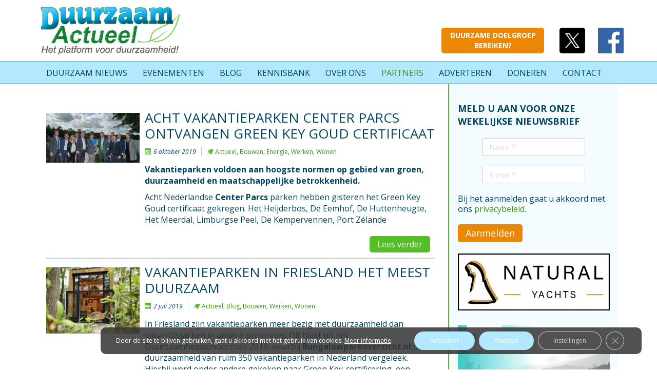

--- FILE ---
content_type: text/html; charset=UTF-8
request_url: https://duurzaam-actueel.nl/tag/vakantieparken/
body_size: 22674
content:
<!DOCTYPE html>
<html dir="ltr" lang="nl-NL">
<head>
    <meta charset="UTF-8" />
    <link href="https://duurzaam-actueel.nl/wp-content/themes/DuurzaamActueel2/images/23531354486ccbacf8233fed341fa560_DAlogovierkantklein.jpg" rel="icon" type="image/x-icon" />
    <link rel="pingback" href="https://duurzaam-actueel.nl/xmlrpc.php" />
    <script>
    var themeHasJQuery = !!window.jQuery;
</script>
<script src="https://duurzaam-actueel.nl/wp-content/themes/DuurzaamActueel2/jquery.js?ver=1.0.640"></script>
<script>
    window._$ = jQuery.noConflict(themeHasJQuery);
</script>
    <meta name="viewport" content="width=device-width, initial-scale=1.0">
<!--[if lte IE 9]>
<link rel="stylesheet" type="text/css" href="https://duurzaam-actueel.nl/wp-content/themes/DuurzaamActueel2/layout.ie.css" />
<script src="https://duurzaam-actueel.nl/wp-content/themes/DuurzaamActueel2/layout.ie.js"></script>
<![endif]-->
<link class="" href='//fonts.googleapis.com/css?family=Open+Sans:300,300italic,regular,italic,600,600italic,700,700italic,800,800italic&subset=latin' rel='stylesheet' type='text/css'>
<script src="https://duurzaam-actueel.nl/wp-content/themes/DuurzaamActueel2/layout.core.js"></script>
    
    <meta name='robots' content='index, follow, max-image-preview:large, max-snippet:-1, max-video-preview:-1' />

	<!-- This site is optimized with the Yoast SEO plugin v26.7 - https://yoast.com/wordpress/plugins/seo/ -->
	<title>Vakantieparken Archives - Duurzaam Actueel</title>
	<link rel="canonical" href="https://duurzaam-actueel.nl/tag/vakantieparken/" />
	<meta property="og:locale" content="nl_NL" />
	<meta property="og:type" content="article" />
	<meta property="og:title" content="Vakantieparken Archives - Duurzaam Actueel" />
	<meta property="og:url" content="https://duurzaam-actueel.nl/tag/vakantieparken/" />
	<meta property="og:site_name" content="Duurzaam Actueel" />
	<script type="application/ld+json" class="yoast-schema-graph">{"@context":"https://schema.org","@graph":[{"@type":"CollectionPage","@id":"https://duurzaam-actueel.nl/tag/vakantieparken/","url":"https://duurzaam-actueel.nl/tag/vakantieparken/","name":"Vakantieparken Archives - Duurzaam Actueel","isPartOf":{"@id":"https://duurzaam-actueel.nl/#website"},"primaryImageOfPage":{"@id":"https://duurzaam-actueel.nl/tag/vakantieparken/#primaryimage"},"image":{"@id":"https://duurzaam-actueel.nl/tag/vakantieparken/#primaryimage"},"thumbnailUrl":"https://duurzaam-actueel.nl/wp-content/uploads/cp-greenkey.jpg","inLanguage":"nl-NL"},{"@type":"ImageObject","inLanguage":"nl-NL","@id":"https://duurzaam-actueel.nl/tag/vakantieparken/#primaryimage","url":"https://duurzaam-actueel.nl/wp-content/uploads/cp-greenkey.jpg","contentUrl":"https://duurzaam-actueel.nl/wp-content/uploads/cp-greenkey.jpg","width":723,"height":385,"caption":"vakantieparken"},{"@type":"WebSite","@id":"https://duurzaam-actueel.nl/#website","url":"https://duurzaam-actueel.nl/","name":"Duurzaam Actueel","description":"Het platform voor Duurzaam nieuws!","publisher":{"@id":"https://duurzaam-actueel.nl/#organization"},"potentialAction":[{"@type":"SearchAction","target":{"@type":"EntryPoint","urlTemplate":"https://duurzaam-actueel.nl/?s={search_term_string}"},"query-input":{"@type":"PropertyValueSpecification","valueRequired":true,"valueName":"search_term_string"}}],"inLanguage":"nl-NL"},{"@type":"Organization","@id":"https://duurzaam-actueel.nl/#organization","name":"Duurzaam Actueel","url":"https://duurzaam-actueel.nl/","logo":{"@type":"ImageObject","inLanguage":"nl-NL","@id":"https://duurzaam-actueel.nl/#/schema/logo/image/","url":"https://duurzaam-actueel.nl/wp-content/uploads/duurzaam-actueel-2.jpg","contentUrl":"https://duurzaam-actueel.nl/wp-content/uploads/duurzaam-actueel-2.jpg","width":"386","height":"137","caption":"Duurzaam Actueel"},"image":{"@id":"https://duurzaam-actueel.nl/#/schema/logo/image/"}}]}</script>
	<!-- / Yoast SEO plugin. -->


<link rel="alternate" type="application/rss+xml" title="Duurzaam Actueel &raquo; feed" href="https://duurzaam-actueel.nl/feed/" />
<link rel="alternate" type="application/rss+xml" title="Duurzaam Actueel &raquo; reacties feed" href="https://duurzaam-actueel.nl/comments/feed/" />
<link rel="alternate" type="application/rss+xml" title="Duurzaam Actueel &raquo; Vakantieparken tag feed" href="https://duurzaam-actueel.nl/tag/vakantieparken/feed/" />
<style id='wp-img-auto-sizes-contain-inline-css' type='text/css'>
img:is([sizes=auto i],[sizes^="auto," i]){contain-intrinsic-size:3000px 1500px}
/*# sourceURL=wp-img-auto-sizes-contain-inline-css */
</style>
<style id='wp-emoji-styles-inline-css' type='text/css'>

	img.wp-smiley, img.emoji {
		display: inline !important;
		border: none !important;
		box-shadow: none !important;
		height: 1em !important;
		width: 1em !important;
		margin: 0 0.07em !important;
		vertical-align: -0.1em !important;
		background: none !important;
		padding: 0 !important;
	}
/*# sourceURL=wp-emoji-styles-inline-css */
</style>
<style id='wp-block-library-inline-css' type='text/css'>
:root{--wp-block-synced-color:#7a00df;--wp-block-synced-color--rgb:122,0,223;--wp-bound-block-color:var(--wp-block-synced-color);--wp-editor-canvas-background:#ddd;--wp-admin-theme-color:#007cba;--wp-admin-theme-color--rgb:0,124,186;--wp-admin-theme-color-darker-10:#006ba1;--wp-admin-theme-color-darker-10--rgb:0,107,160.5;--wp-admin-theme-color-darker-20:#005a87;--wp-admin-theme-color-darker-20--rgb:0,90,135;--wp-admin-border-width-focus:2px}@media (min-resolution:192dpi){:root{--wp-admin-border-width-focus:1.5px}}.wp-element-button{cursor:pointer}:root .has-very-light-gray-background-color{background-color:#eee}:root .has-very-dark-gray-background-color{background-color:#313131}:root .has-very-light-gray-color{color:#eee}:root .has-very-dark-gray-color{color:#313131}:root .has-vivid-green-cyan-to-vivid-cyan-blue-gradient-background{background:linear-gradient(135deg,#00d084,#0693e3)}:root .has-purple-crush-gradient-background{background:linear-gradient(135deg,#34e2e4,#4721fb 50%,#ab1dfe)}:root .has-hazy-dawn-gradient-background{background:linear-gradient(135deg,#faaca8,#dad0ec)}:root .has-subdued-olive-gradient-background{background:linear-gradient(135deg,#fafae1,#67a671)}:root .has-atomic-cream-gradient-background{background:linear-gradient(135deg,#fdd79a,#004a59)}:root .has-nightshade-gradient-background{background:linear-gradient(135deg,#330968,#31cdcf)}:root .has-midnight-gradient-background{background:linear-gradient(135deg,#020381,#2874fc)}:root{--wp--preset--font-size--normal:16px;--wp--preset--font-size--huge:42px}.has-regular-font-size{font-size:1em}.has-larger-font-size{font-size:2.625em}.has-normal-font-size{font-size:var(--wp--preset--font-size--normal)}.has-huge-font-size{font-size:var(--wp--preset--font-size--huge)}.has-text-align-center{text-align:center}.has-text-align-left{text-align:left}.has-text-align-right{text-align:right}.has-fit-text{white-space:nowrap!important}#end-resizable-editor-section{display:none}.aligncenter{clear:both}.items-justified-left{justify-content:flex-start}.items-justified-center{justify-content:center}.items-justified-right{justify-content:flex-end}.items-justified-space-between{justify-content:space-between}.screen-reader-text{border:0;clip-path:inset(50%);height:1px;margin:-1px;overflow:hidden;padding:0;position:absolute;width:1px;word-wrap:normal!important}.screen-reader-text:focus{background-color:#ddd;clip-path:none;color:#444;display:block;font-size:1em;height:auto;left:5px;line-height:normal;padding:15px 23px 14px;text-decoration:none;top:5px;width:auto;z-index:100000}html :where(.has-border-color){border-style:solid}html :where([style*=border-top-color]){border-top-style:solid}html :where([style*=border-right-color]){border-right-style:solid}html :where([style*=border-bottom-color]){border-bottom-style:solid}html :where([style*=border-left-color]){border-left-style:solid}html :where([style*=border-width]){border-style:solid}html :where([style*=border-top-width]){border-top-style:solid}html :where([style*=border-right-width]){border-right-style:solid}html :where([style*=border-bottom-width]){border-bottom-style:solid}html :where([style*=border-left-width]){border-left-style:solid}html :where(img[class*=wp-image-]){height:auto;max-width:100%}:where(figure){margin:0 0 1em}html :where(.is-position-sticky){--wp-admin--admin-bar--position-offset:var(--wp-admin--admin-bar--height,0px)}@media screen and (max-width:600px){html :where(.is-position-sticky){--wp-admin--admin-bar--position-offset:0px}}

/*# sourceURL=wp-block-library-inline-css */
</style><style id='wp-block-image-inline-css' type='text/css'>
.wp-block-image>a,.wp-block-image>figure>a{display:inline-block}.wp-block-image img{box-sizing:border-box;height:auto;max-width:100%;vertical-align:bottom}@media not (prefers-reduced-motion){.wp-block-image img.hide{visibility:hidden}.wp-block-image img.show{animation:show-content-image .4s}}.wp-block-image[style*=border-radius] img,.wp-block-image[style*=border-radius]>a{border-radius:inherit}.wp-block-image.has-custom-border img{box-sizing:border-box}.wp-block-image.aligncenter{text-align:center}.wp-block-image.alignfull>a,.wp-block-image.alignwide>a{width:100%}.wp-block-image.alignfull img,.wp-block-image.alignwide img{height:auto;width:100%}.wp-block-image .aligncenter,.wp-block-image .alignleft,.wp-block-image .alignright,.wp-block-image.aligncenter,.wp-block-image.alignleft,.wp-block-image.alignright{display:table}.wp-block-image .aligncenter>figcaption,.wp-block-image .alignleft>figcaption,.wp-block-image .alignright>figcaption,.wp-block-image.aligncenter>figcaption,.wp-block-image.alignleft>figcaption,.wp-block-image.alignright>figcaption{caption-side:bottom;display:table-caption}.wp-block-image .alignleft{float:left;margin:.5em 1em .5em 0}.wp-block-image .alignright{float:right;margin:.5em 0 .5em 1em}.wp-block-image .aligncenter{margin-left:auto;margin-right:auto}.wp-block-image :where(figcaption){margin-bottom:1em;margin-top:.5em}.wp-block-image.is-style-circle-mask img{border-radius:9999px}@supports ((-webkit-mask-image:none) or (mask-image:none)) or (-webkit-mask-image:none){.wp-block-image.is-style-circle-mask img{border-radius:0;-webkit-mask-image:url('data:image/svg+xml;utf8,<svg viewBox="0 0 100 100" xmlns="http://www.w3.org/2000/svg"><circle cx="50" cy="50" r="50"/></svg>');mask-image:url('data:image/svg+xml;utf8,<svg viewBox="0 0 100 100" xmlns="http://www.w3.org/2000/svg"><circle cx="50" cy="50" r="50"/></svg>');mask-mode:alpha;-webkit-mask-position:center;mask-position:center;-webkit-mask-repeat:no-repeat;mask-repeat:no-repeat;-webkit-mask-size:contain;mask-size:contain}}:root :where(.wp-block-image.is-style-rounded img,.wp-block-image .is-style-rounded img){border-radius:9999px}.wp-block-image figure{margin:0}.wp-lightbox-container{display:flex;flex-direction:column;position:relative}.wp-lightbox-container img{cursor:zoom-in}.wp-lightbox-container img:hover+button{opacity:1}.wp-lightbox-container button{align-items:center;backdrop-filter:blur(16px) saturate(180%);background-color:#5a5a5a40;border:none;border-radius:4px;cursor:zoom-in;display:flex;height:20px;justify-content:center;opacity:0;padding:0;position:absolute;right:16px;text-align:center;top:16px;width:20px;z-index:100}@media not (prefers-reduced-motion){.wp-lightbox-container button{transition:opacity .2s ease}}.wp-lightbox-container button:focus-visible{outline:3px auto #5a5a5a40;outline:3px auto -webkit-focus-ring-color;outline-offset:3px}.wp-lightbox-container button:hover{cursor:pointer;opacity:1}.wp-lightbox-container button:focus{opacity:1}.wp-lightbox-container button:focus,.wp-lightbox-container button:hover,.wp-lightbox-container button:not(:hover):not(:active):not(.has-background){background-color:#5a5a5a40;border:none}.wp-lightbox-overlay{box-sizing:border-box;cursor:zoom-out;height:100vh;left:0;overflow:hidden;position:fixed;top:0;visibility:hidden;width:100%;z-index:100000}.wp-lightbox-overlay .close-button{align-items:center;cursor:pointer;display:flex;justify-content:center;min-height:40px;min-width:40px;padding:0;position:absolute;right:calc(env(safe-area-inset-right) + 16px);top:calc(env(safe-area-inset-top) + 16px);z-index:5000000}.wp-lightbox-overlay .close-button:focus,.wp-lightbox-overlay .close-button:hover,.wp-lightbox-overlay .close-button:not(:hover):not(:active):not(.has-background){background:none;border:none}.wp-lightbox-overlay .lightbox-image-container{height:var(--wp--lightbox-container-height);left:50%;overflow:hidden;position:absolute;top:50%;transform:translate(-50%,-50%);transform-origin:top left;width:var(--wp--lightbox-container-width);z-index:9999999999}.wp-lightbox-overlay .wp-block-image{align-items:center;box-sizing:border-box;display:flex;height:100%;justify-content:center;margin:0;position:relative;transform-origin:0 0;width:100%;z-index:3000000}.wp-lightbox-overlay .wp-block-image img{height:var(--wp--lightbox-image-height);min-height:var(--wp--lightbox-image-height);min-width:var(--wp--lightbox-image-width);width:var(--wp--lightbox-image-width)}.wp-lightbox-overlay .wp-block-image figcaption{display:none}.wp-lightbox-overlay button{background:none;border:none}.wp-lightbox-overlay .scrim{background-color:#fff;height:100%;opacity:.9;position:absolute;width:100%;z-index:2000000}.wp-lightbox-overlay.active{visibility:visible}@media not (prefers-reduced-motion){.wp-lightbox-overlay.active{animation:turn-on-visibility .25s both}.wp-lightbox-overlay.active img{animation:turn-on-visibility .35s both}.wp-lightbox-overlay.show-closing-animation:not(.active){animation:turn-off-visibility .35s both}.wp-lightbox-overlay.show-closing-animation:not(.active) img{animation:turn-off-visibility .25s both}.wp-lightbox-overlay.zoom.active{animation:none;opacity:1;visibility:visible}.wp-lightbox-overlay.zoom.active .lightbox-image-container{animation:lightbox-zoom-in .4s}.wp-lightbox-overlay.zoom.active .lightbox-image-container img{animation:none}.wp-lightbox-overlay.zoom.active .scrim{animation:turn-on-visibility .4s forwards}.wp-lightbox-overlay.zoom.show-closing-animation:not(.active){animation:none}.wp-lightbox-overlay.zoom.show-closing-animation:not(.active) .lightbox-image-container{animation:lightbox-zoom-out .4s}.wp-lightbox-overlay.zoom.show-closing-animation:not(.active) .lightbox-image-container img{animation:none}.wp-lightbox-overlay.zoom.show-closing-animation:not(.active) .scrim{animation:turn-off-visibility .4s forwards}}@keyframes show-content-image{0%{visibility:hidden}99%{visibility:hidden}to{visibility:visible}}@keyframes turn-on-visibility{0%{opacity:0}to{opacity:1}}@keyframes turn-off-visibility{0%{opacity:1;visibility:visible}99%{opacity:0;visibility:visible}to{opacity:0;visibility:hidden}}@keyframes lightbox-zoom-in{0%{transform:translate(calc((-100vw + var(--wp--lightbox-scrollbar-width))/2 + var(--wp--lightbox-initial-left-position)),calc(-50vh + var(--wp--lightbox-initial-top-position))) scale(var(--wp--lightbox-scale))}to{transform:translate(-50%,-50%) scale(1)}}@keyframes lightbox-zoom-out{0%{transform:translate(-50%,-50%) scale(1);visibility:visible}99%{visibility:visible}to{transform:translate(calc((-100vw + var(--wp--lightbox-scrollbar-width))/2 + var(--wp--lightbox-initial-left-position)),calc(-50vh + var(--wp--lightbox-initial-top-position))) scale(var(--wp--lightbox-scale));visibility:hidden}}
/*# sourceURL=https://duurzaam-actueel.nl/wp-includes/blocks/image/style.min.css */
</style>
<style id='wp-block-paragraph-inline-css' type='text/css'>
.is-small-text{font-size:.875em}.is-regular-text{font-size:1em}.is-large-text{font-size:2.25em}.is-larger-text{font-size:3em}.has-drop-cap:not(:focus):first-letter{float:left;font-size:8.4em;font-style:normal;font-weight:100;line-height:.68;margin:.05em .1em 0 0;text-transform:uppercase}body.rtl .has-drop-cap:not(:focus):first-letter{float:none;margin-left:.1em}p.has-drop-cap.has-background{overflow:hidden}:root :where(p.has-background){padding:1.25em 2.375em}:where(p.has-text-color:not(.has-link-color)) a{color:inherit}p.has-text-align-left[style*="writing-mode:vertical-lr"],p.has-text-align-right[style*="writing-mode:vertical-rl"]{rotate:180deg}
/*# sourceURL=https://duurzaam-actueel.nl/wp-includes/blocks/paragraph/style.min.css */
</style>
<style id='global-styles-inline-css' type='text/css'>
:root{--wp--preset--aspect-ratio--square: 1;--wp--preset--aspect-ratio--4-3: 4/3;--wp--preset--aspect-ratio--3-4: 3/4;--wp--preset--aspect-ratio--3-2: 3/2;--wp--preset--aspect-ratio--2-3: 2/3;--wp--preset--aspect-ratio--16-9: 16/9;--wp--preset--aspect-ratio--9-16: 9/16;--wp--preset--color--black: #000000;--wp--preset--color--cyan-bluish-gray: #abb8c3;--wp--preset--color--white: #ffffff;--wp--preset--color--pale-pink: #f78da7;--wp--preset--color--vivid-red: #cf2e2e;--wp--preset--color--luminous-vivid-orange: #ff6900;--wp--preset--color--luminous-vivid-amber: #fcb900;--wp--preset--color--light-green-cyan: #7bdcb5;--wp--preset--color--vivid-green-cyan: #00d084;--wp--preset--color--pale-cyan-blue: #8ed1fc;--wp--preset--color--vivid-cyan-blue: #0693e3;--wp--preset--color--vivid-purple: #9b51e0;--wp--preset--gradient--vivid-cyan-blue-to-vivid-purple: linear-gradient(135deg,rgb(6,147,227) 0%,rgb(155,81,224) 100%);--wp--preset--gradient--light-green-cyan-to-vivid-green-cyan: linear-gradient(135deg,rgb(122,220,180) 0%,rgb(0,208,130) 100%);--wp--preset--gradient--luminous-vivid-amber-to-luminous-vivid-orange: linear-gradient(135deg,rgb(252,185,0) 0%,rgb(255,105,0) 100%);--wp--preset--gradient--luminous-vivid-orange-to-vivid-red: linear-gradient(135deg,rgb(255,105,0) 0%,rgb(207,46,46) 100%);--wp--preset--gradient--very-light-gray-to-cyan-bluish-gray: linear-gradient(135deg,rgb(238,238,238) 0%,rgb(169,184,195) 100%);--wp--preset--gradient--cool-to-warm-spectrum: linear-gradient(135deg,rgb(74,234,220) 0%,rgb(151,120,209) 20%,rgb(207,42,186) 40%,rgb(238,44,130) 60%,rgb(251,105,98) 80%,rgb(254,248,76) 100%);--wp--preset--gradient--blush-light-purple: linear-gradient(135deg,rgb(255,206,236) 0%,rgb(152,150,240) 100%);--wp--preset--gradient--blush-bordeaux: linear-gradient(135deg,rgb(254,205,165) 0%,rgb(254,45,45) 50%,rgb(107,0,62) 100%);--wp--preset--gradient--luminous-dusk: linear-gradient(135deg,rgb(255,203,112) 0%,rgb(199,81,192) 50%,rgb(65,88,208) 100%);--wp--preset--gradient--pale-ocean: linear-gradient(135deg,rgb(255,245,203) 0%,rgb(182,227,212) 50%,rgb(51,167,181) 100%);--wp--preset--gradient--electric-grass: linear-gradient(135deg,rgb(202,248,128) 0%,rgb(113,206,126) 100%);--wp--preset--gradient--midnight: linear-gradient(135deg,rgb(2,3,129) 0%,rgb(40,116,252) 100%);--wp--preset--font-size--small: 13px;--wp--preset--font-size--medium: 20px;--wp--preset--font-size--large: 36px;--wp--preset--font-size--x-large: 42px;--wp--preset--spacing--20: 0.44rem;--wp--preset--spacing--30: 0.67rem;--wp--preset--spacing--40: 1rem;--wp--preset--spacing--50: 1.5rem;--wp--preset--spacing--60: 2.25rem;--wp--preset--spacing--70: 3.38rem;--wp--preset--spacing--80: 5.06rem;--wp--preset--shadow--natural: 6px 6px 9px rgba(0, 0, 0, 0.2);--wp--preset--shadow--deep: 12px 12px 50px rgba(0, 0, 0, 0.4);--wp--preset--shadow--sharp: 6px 6px 0px rgba(0, 0, 0, 0.2);--wp--preset--shadow--outlined: 6px 6px 0px -3px rgb(255, 255, 255), 6px 6px rgb(0, 0, 0);--wp--preset--shadow--crisp: 6px 6px 0px rgb(0, 0, 0);}:where(.is-layout-flex){gap: 0.5em;}:where(.is-layout-grid){gap: 0.5em;}body .is-layout-flex{display: flex;}.is-layout-flex{flex-wrap: wrap;align-items: center;}.is-layout-flex > :is(*, div){margin: 0;}body .is-layout-grid{display: grid;}.is-layout-grid > :is(*, div){margin: 0;}:where(.wp-block-columns.is-layout-flex){gap: 2em;}:where(.wp-block-columns.is-layout-grid){gap: 2em;}:where(.wp-block-post-template.is-layout-flex){gap: 1.25em;}:where(.wp-block-post-template.is-layout-grid){gap: 1.25em;}.has-black-color{color: var(--wp--preset--color--black) !important;}.has-cyan-bluish-gray-color{color: var(--wp--preset--color--cyan-bluish-gray) !important;}.has-white-color{color: var(--wp--preset--color--white) !important;}.has-pale-pink-color{color: var(--wp--preset--color--pale-pink) !important;}.has-vivid-red-color{color: var(--wp--preset--color--vivid-red) !important;}.has-luminous-vivid-orange-color{color: var(--wp--preset--color--luminous-vivid-orange) !important;}.has-luminous-vivid-amber-color{color: var(--wp--preset--color--luminous-vivid-amber) !important;}.has-light-green-cyan-color{color: var(--wp--preset--color--light-green-cyan) !important;}.has-vivid-green-cyan-color{color: var(--wp--preset--color--vivid-green-cyan) !important;}.has-pale-cyan-blue-color{color: var(--wp--preset--color--pale-cyan-blue) !important;}.has-vivid-cyan-blue-color{color: var(--wp--preset--color--vivid-cyan-blue) !important;}.has-vivid-purple-color{color: var(--wp--preset--color--vivid-purple) !important;}.has-black-background-color{background-color: var(--wp--preset--color--black) !important;}.has-cyan-bluish-gray-background-color{background-color: var(--wp--preset--color--cyan-bluish-gray) !important;}.has-white-background-color{background-color: var(--wp--preset--color--white) !important;}.has-pale-pink-background-color{background-color: var(--wp--preset--color--pale-pink) !important;}.has-vivid-red-background-color{background-color: var(--wp--preset--color--vivid-red) !important;}.has-luminous-vivid-orange-background-color{background-color: var(--wp--preset--color--luminous-vivid-orange) !important;}.has-luminous-vivid-amber-background-color{background-color: var(--wp--preset--color--luminous-vivid-amber) !important;}.has-light-green-cyan-background-color{background-color: var(--wp--preset--color--light-green-cyan) !important;}.has-vivid-green-cyan-background-color{background-color: var(--wp--preset--color--vivid-green-cyan) !important;}.has-pale-cyan-blue-background-color{background-color: var(--wp--preset--color--pale-cyan-blue) !important;}.has-vivid-cyan-blue-background-color{background-color: var(--wp--preset--color--vivid-cyan-blue) !important;}.has-vivid-purple-background-color{background-color: var(--wp--preset--color--vivid-purple) !important;}.has-black-border-color{border-color: var(--wp--preset--color--black) !important;}.has-cyan-bluish-gray-border-color{border-color: var(--wp--preset--color--cyan-bluish-gray) !important;}.has-white-border-color{border-color: var(--wp--preset--color--white) !important;}.has-pale-pink-border-color{border-color: var(--wp--preset--color--pale-pink) !important;}.has-vivid-red-border-color{border-color: var(--wp--preset--color--vivid-red) !important;}.has-luminous-vivid-orange-border-color{border-color: var(--wp--preset--color--luminous-vivid-orange) !important;}.has-luminous-vivid-amber-border-color{border-color: var(--wp--preset--color--luminous-vivid-amber) !important;}.has-light-green-cyan-border-color{border-color: var(--wp--preset--color--light-green-cyan) !important;}.has-vivid-green-cyan-border-color{border-color: var(--wp--preset--color--vivid-green-cyan) !important;}.has-pale-cyan-blue-border-color{border-color: var(--wp--preset--color--pale-cyan-blue) !important;}.has-vivid-cyan-blue-border-color{border-color: var(--wp--preset--color--vivid-cyan-blue) !important;}.has-vivid-purple-border-color{border-color: var(--wp--preset--color--vivid-purple) !important;}.has-vivid-cyan-blue-to-vivid-purple-gradient-background{background: var(--wp--preset--gradient--vivid-cyan-blue-to-vivid-purple) !important;}.has-light-green-cyan-to-vivid-green-cyan-gradient-background{background: var(--wp--preset--gradient--light-green-cyan-to-vivid-green-cyan) !important;}.has-luminous-vivid-amber-to-luminous-vivid-orange-gradient-background{background: var(--wp--preset--gradient--luminous-vivid-amber-to-luminous-vivid-orange) !important;}.has-luminous-vivid-orange-to-vivid-red-gradient-background{background: var(--wp--preset--gradient--luminous-vivid-orange-to-vivid-red) !important;}.has-very-light-gray-to-cyan-bluish-gray-gradient-background{background: var(--wp--preset--gradient--very-light-gray-to-cyan-bluish-gray) !important;}.has-cool-to-warm-spectrum-gradient-background{background: var(--wp--preset--gradient--cool-to-warm-spectrum) !important;}.has-blush-light-purple-gradient-background{background: var(--wp--preset--gradient--blush-light-purple) !important;}.has-blush-bordeaux-gradient-background{background: var(--wp--preset--gradient--blush-bordeaux) !important;}.has-luminous-dusk-gradient-background{background: var(--wp--preset--gradient--luminous-dusk) !important;}.has-pale-ocean-gradient-background{background: var(--wp--preset--gradient--pale-ocean) !important;}.has-electric-grass-gradient-background{background: var(--wp--preset--gradient--electric-grass) !important;}.has-midnight-gradient-background{background: var(--wp--preset--gradient--midnight) !important;}.has-small-font-size{font-size: var(--wp--preset--font-size--small) !important;}.has-medium-font-size{font-size: var(--wp--preset--font-size--medium) !important;}.has-large-font-size{font-size: var(--wp--preset--font-size--large) !important;}.has-x-large-font-size{font-size: var(--wp--preset--font-size--x-large) !important;}
/*# sourceURL=global-styles-inline-css */
</style>

<style id='classic-theme-styles-inline-css' type='text/css'>
/*! This file is auto-generated */
.wp-block-button__link{color:#fff;background-color:#32373c;border-radius:9999px;box-shadow:none;text-decoration:none;padding:calc(.667em + 2px) calc(1.333em + 2px);font-size:1.125em}.wp-block-file__button{background:#32373c;color:#fff;text-decoration:none}
/*# sourceURL=/wp-includes/css/classic-themes.min.css */
</style>
<link rel='stylesheet' id='contact-form-7-css' href='https://duurzaam-actueel.nl/wp-content/plugins/contact-form-7/includes/css/styles.css?ver=6.1.4' type='text/css' media='all' />
<link rel='stylesheet' id='vsel-style-css' href='https://duurzaam-actueel.nl/wp-content/plugins/very-simple-event-list/css/vsel-style.min.css?ver=19.2' type='text/css' media='all' />
<link rel='stylesheet' id='wpos-slick-style-css' href='https://duurzaam-actueel.nl/wp-content/plugins/wp-logo-showcase-responsive-slider-slider/assets/css/slick.css?ver=3.8.7' type='text/css' media='all' />
<link rel='stylesheet' id='wpls-public-style-css' href='https://duurzaam-actueel.nl/wp-content/plugins/wp-logo-showcase-responsive-slider-slider/assets/css/wpls-public.css?ver=3.8.7' type='text/css' media='all' />
<link rel='stylesheet' id='moove_gdpr_frontend-css' href='https://duurzaam-actueel.nl/wp-content/plugins/gdpr-cookie-compliance/dist/styles/gdpr-main-nf.css?ver=5.0.9' type='text/css' media='all' />
<style id='moove_gdpr_frontend-inline-css' type='text/css'>
				#moove_gdpr_cookie_modal .moove-gdpr-modal-content .moove-gdpr-tab-main h3.tab-title, 
				#moove_gdpr_cookie_modal .moove-gdpr-modal-content .moove-gdpr-tab-main span.tab-title,
				#moove_gdpr_cookie_modal .moove-gdpr-modal-content .moove-gdpr-modal-left-content #moove-gdpr-menu li a, 
				#moove_gdpr_cookie_modal .moove-gdpr-modal-content .moove-gdpr-modal-left-content #moove-gdpr-menu li button,
				#moove_gdpr_cookie_modal .moove-gdpr-modal-content .moove-gdpr-modal-left-content .moove-gdpr-branding-cnt a,
				#moove_gdpr_cookie_modal .moove-gdpr-modal-content .moove-gdpr-modal-footer-content .moove-gdpr-button-holder a.mgbutton, 
				#moove_gdpr_cookie_modal .moove-gdpr-modal-content .moove-gdpr-modal-footer-content .moove-gdpr-button-holder button.mgbutton,
				#moove_gdpr_cookie_modal .cookie-switch .cookie-slider:after, 
				#moove_gdpr_cookie_modal .cookie-switch .slider:after, 
				#moove_gdpr_cookie_modal .switch .cookie-slider:after, 
				#moove_gdpr_cookie_modal .switch .slider:after,
				#moove_gdpr_cookie_info_bar .moove-gdpr-info-bar-container .moove-gdpr-info-bar-content p, 
				#moove_gdpr_cookie_info_bar .moove-gdpr-info-bar-container .moove-gdpr-info-bar-content p a,
				#moove_gdpr_cookie_info_bar .moove-gdpr-info-bar-container .moove-gdpr-info-bar-content a.mgbutton, 
				#moove_gdpr_cookie_info_bar .moove-gdpr-info-bar-container .moove-gdpr-info-bar-content button.mgbutton,
				#moove_gdpr_cookie_modal .moove-gdpr-modal-content .moove-gdpr-tab-main .moove-gdpr-tab-main-content h1, 
				#moove_gdpr_cookie_modal .moove-gdpr-modal-content .moove-gdpr-tab-main .moove-gdpr-tab-main-content h2, 
				#moove_gdpr_cookie_modal .moove-gdpr-modal-content .moove-gdpr-tab-main .moove-gdpr-tab-main-content h3, 
				#moove_gdpr_cookie_modal .moove-gdpr-modal-content .moove-gdpr-tab-main .moove-gdpr-tab-main-content h4, 
				#moove_gdpr_cookie_modal .moove-gdpr-modal-content .moove-gdpr-tab-main .moove-gdpr-tab-main-content h5, 
				#moove_gdpr_cookie_modal .moove-gdpr-modal-content .moove-gdpr-tab-main .moove-gdpr-tab-main-content h6,
				#moove_gdpr_cookie_modal .moove-gdpr-modal-content.moove_gdpr_modal_theme_v2 .moove-gdpr-modal-title .tab-title,
				#moove_gdpr_cookie_modal .moove-gdpr-modal-content.moove_gdpr_modal_theme_v2 .moove-gdpr-tab-main h3.tab-title, 
				#moove_gdpr_cookie_modal .moove-gdpr-modal-content.moove_gdpr_modal_theme_v2 .moove-gdpr-tab-main span.tab-title,
				#moove_gdpr_cookie_modal .moove-gdpr-modal-content.moove_gdpr_modal_theme_v2 .moove-gdpr-branding-cnt a {
					font-weight: inherit				}
			#moove_gdpr_cookie_modal,#moove_gdpr_cookie_info_bar,.gdpr_cookie_settings_shortcode_content{font-family:inherit}#moove_gdpr_save_popup_settings_button{background-color:#373737;color:#fff}#moove_gdpr_save_popup_settings_button:hover{background-color:#000}#moove_gdpr_cookie_info_bar .moove-gdpr-info-bar-container .moove-gdpr-info-bar-content a.mgbutton,#moove_gdpr_cookie_info_bar .moove-gdpr-info-bar-container .moove-gdpr-info-bar-content button.mgbutton{background-color:#b3e9ff}#moove_gdpr_cookie_modal .moove-gdpr-modal-content .moove-gdpr-modal-footer-content .moove-gdpr-button-holder a.mgbutton,#moove_gdpr_cookie_modal .moove-gdpr-modal-content .moove-gdpr-modal-footer-content .moove-gdpr-button-holder button.mgbutton,.gdpr_cookie_settings_shortcode_content .gdpr-shr-button.button-green{background-color:#b3e9ff;border-color:#b3e9ff}#moove_gdpr_cookie_modal .moove-gdpr-modal-content .moove-gdpr-modal-footer-content .moove-gdpr-button-holder a.mgbutton:hover,#moove_gdpr_cookie_modal .moove-gdpr-modal-content .moove-gdpr-modal-footer-content .moove-gdpr-button-holder button.mgbutton:hover,.gdpr_cookie_settings_shortcode_content .gdpr-shr-button.button-green:hover{background-color:#fff;color:#b3e9ff}#moove_gdpr_cookie_modal .moove-gdpr-modal-content .moove-gdpr-modal-close i,#moove_gdpr_cookie_modal .moove-gdpr-modal-content .moove-gdpr-modal-close span.gdpr-icon{background-color:#b3e9ff;border:1px solid #b3e9ff}#moove_gdpr_cookie_info_bar span.moove-gdpr-infobar-allow-all.focus-g,#moove_gdpr_cookie_info_bar span.moove-gdpr-infobar-allow-all:focus,#moove_gdpr_cookie_info_bar button.moove-gdpr-infobar-allow-all.focus-g,#moove_gdpr_cookie_info_bar button.moove-gdpr-infobar-allow-all:focus,#moove_gdpr_cookie_info_bar span.moove-gdpr-infobar-reject-btn.focus-g,#moove_gdpr_cookie_info_bar span.moove-gdpr-infobar-reject-btn:focus,#moove_gdpr_cookie_info_bar button.moove-gdpr-infobar-reject-btn.focus-g,#moove_gdpr_cookie_info_bar button.moove-gdpr-infobar-reject-btn:focus,#moove_gdpr_cookie_info_bar span.change-settings-button.focus-g,#moove_gdpr_cookie_info_bar span.change-settings-button:focus,#moove_gdpr_cookie_info_bar button.change-settings-button.focus-g,#moove_gdpr_cookie_info_bar button.change-settings-button:focus{-webkit-box-shadow:0 0 1px 3px #b3e9ff;-moz-box-shadow:0 0 1px 3px #b3e9ff;box-shadow:0 0 1px 3px #b3e9ff}#moove_gdpr_cookie_modal .moove-gdpr-modal-content .moove-gdpr-modal-close i:hover,#moove_gdpr_cookie_modal .moove-gdpr-modal-content .moove-gdpr-modal-close span.gdpr-icon:hover,#moove_gdpr_cookie_info_bar span[data-href]>u.change-settings-button{color:#b3e9ff}#moove_gdpr_cookie_modal .moove-gdpr-modal-content .moove-gdpr-modal-left-content #moove-gdpr-menu li.menu-item-selected a span.gdpr-icon,#moove_gdpr_cookie_modal .moove-gdpr-modal-content .moove-gdpr-modal-left-content #moove-gdpr-menu li.menu-item-selected button span.gdpr-icon{color:inherit}#moove_gdpr_cookie_modal .moove-gdpr-modal-content .moove-gdpr-modal-left-content #moove-gdpr-menu li a span.gdpr-icon,#moove_gdpr_cookie_modal .moove-gdpr-modal-content .moove-gdpr-modal-left-content #moove-gdpr-menu li button span.gdpr-icon{color:inherit}#moove_gdpr_cookie_modal .gdpr-acc-link{line-height:0;font-size:0;color:transparent;position:absolute}#moove_gdpr_cookie_modal .moove-gdpr-modal-content .moove-gdpr-modal-close:hover i,#moove_gdpr_cookie_modal .moove-gdpr-modal-content .moove-gdpr-modal-left-content #moove-gdpr-menu li a,#moove_gdpr_cookie_modal .moove-gdpr-modal-content .moove-gdpr-modal-left-content #moove-gdpr-menu li button,#moove_gdpr_cookie_modal .moove-gdpr-modal-content .moove-gdpr-modal-left-content #moove-gdpr-menu li button i,#moove_gdpr_cookie_modal .moove-gdpr-modal-content .moove-gdpr-modal-left-content #moove-gdpr-menu li a i,#moove_gdpr_cookie_modal .moove-gdpr-modal-content .moove-gdpr-tab-main .moove-gdpr-tab-main-content a:hover,#moove_gdpr_cookie_info_bar.moove-gdpr-dark-scheme .moove-gdpr-info-bar-container .moove-gdpr-info-bar-content a.mgbutton:hover,#moove_gdpr_cookie_info_bar.moove-gdpr-dark-scheme .moove-gdpr-info-bar-container .moove-gdpr-info-bar-content button.mgbutton:hover,#moove_gdpr_cookie_info_bar.moove-gdpr-dark-scheme .moove-gdpr-info-bar-container .moove-gdpr-info-bar-content a:hover,#moove_gdpr_cookie_info_bar.moove-gdpr-dark-scheme .moove-gdpr-info-bar-container .moove-gdpr-info-bar-content button:hover,#moove_gdpr_cookie_info_bar.moove-gdpr-dark-scheme .moove-gdpr-info-bar-container .moove-gdpr-info-bar-content span.change-settings-button:hover,#moove_gdpr_cookie_info_bar.moove-gdpr-dark-scheme .moove-gdpr-info-bar-container .moove-gdpr-info-bar-content button.change-settings-button:hover,#moove_gdpr_cookie_info_bar.moove-gdpr-dark-scheme .moove-gdpr-info-bar-container .moove-gdpr-info-bar-content u.change-settings-button:hover,#moove_gdpr_cookie_info_bar span[data-href]>u.change-settings-button,#moove_gdpr_cookie_info_bar.moove-gdpr-dark-scheme .moove-gdpr-info-bar-container .moove-gdpr-info-bar-content a.mgbutton.focus-g,#moove_gdpr_cookie_info_bar.moove-gdpr-dark-scheme .moove-gdpr-info-bar-container .moove-gdpr-info-bar-content button.mgbutton.focus-g,#moove_gdpr_cookie_info_bar.moove-gdpr-dark-scheme .moove-gdpr-info-bar-container .moove-gdpr-info-bar-content a.focus-g,#moove_gdpr_cookie_info_bar.moove-gdpr-dark-scheme .moove-gdpr-info-bar-container .moove-gdpr-info-bar-content button.focus-g,#moove_gdpr_cookie_info_bar.moove-gdpr-dark-scheme .moove-gdpr-info-bar-container .moove-gdpr-info-bar-content a.mgbutton:focus,#moove_gdpr_cookie_info_bar.moove-gdpr-dark-scheme .moove-gdpr-info-bar-container .moove-gdpr-info-bar-content button.mgbutton:focus,#moove_gdpr_cookie_info_bar.moove-gdpr-dark-scheme .moove-gdpr-info-bar-container .moove-gdpr-info-bar-content a:focus,#moove_gdpr_cookie_info_bar.moove-gdpr-dark-scheme .moove-gdpr-info-bar-container .moove-gdpr-info-bar-content button:focus,#moove_gdpr_cookie_info_bar.moove-gdpr-dark-scheme .moove-gdpr-info-bar-container .moove-gdpr-info-bar-content span.change-settings-button.focus-g,span.change-settings-button:focus,button.change-settings-button.focus-g,button.change-settings-button:focus,#moove_gdpr_cookie_info_bar.moove-gdpr-dark-scheme .moove-gdpr-info-bar-container .moove-gdpr-info-bar-content u.change-settings-button.focus-g,#moove_gdpr_cookie_info_bar.moove-gdpr-dark-scheme .moove-gdpr-info-bar-container .moove-gdpr-info-bar-content u.change-settings-button:focus{color:#b3e9ff}#moove_gdpr_cookie_modal .moove-gdpr-branding.focus-g span,#moove_gdpr_cookie_modal .moove-gdpr-modal-content .moove-gdpr-tab-main a.focus-g,#moove_gdpr_cookie_modal .moove-gdpr-modal-content .moove-gdpr-tab-main .gdpr-cd-details-toggle.focus-g{color:#b3e9ff}#moove_gdpr_cookie_modal.gdpr_lightbox-hide{display:none}
/*# sourceURL=moove_gdpr_frontend-inline-css */
</style>
<link rel='stylesheet' id='theme-bootstrap-css' href='//duurzaam-actueel.nl/wp-content/themes/DuurzaamActueel2/bootstrap.min.css?ver=1.0.640' type='text/css' media='all' />
<link rel='stylesheet' id='theme-style-css' href='//duurzaam-actueel.nl/wp-content/themes/DuurzaamActueel2/style.min.css?ver=1.0.640' type='text/css' media='all' />
<script type="text/javascript" src="https://duurzaam-actueel.nl/wp-includes/js/jquery/jquery.min.js?ver=3.7.1" id="jquery-core-js"></script>
<script type="text/javascript" src="https://duurzaam-actueel.nl/wp-includes/js/jquery/jquery-migrate.min.js?ver=3.4.1" id="jquery-migrate-js"></script>
<script type="text/javascript" src="//duurzaam-actueel.nl/wp-content/themes/DuurzaamActueel2/bootstrap.min.js?ver=1.0.640" id="theme-bootstrap-js"></script>
<script type="text/javascript" src="//duurzaam-actueel.nl/wp-content/themes/DuurzaamActueel2/script.js?ver=1.0.640" id="theme-script-js"></script>
<script></script><link rel="https://api.w.org/" href="https://duurzaam-actueel.nl/wp-json/" /><link rel="alternate" title="JSON" type="application/json" href="https://duurzaam-actueel.nl/wp-json/wp/v2/tags/4885" />								<script>
					// Define dataLayer and the gtag function.
					window.dataLayer = window.dataLayer || [];
					function gtag(){dataLayer.push(arguments);}

					// Set default consent to 'denied' as a placeholder
					// Determine actual values based on your own requirements
					gtag('consent', 'default', {
						'ad_storage': 'denied',
						'ad_user_data': 'denied',
						'ad_personalization': 'denied',
						'analytics_storage': 'denied',
						'personalization_storage': 'denied',
						'security_storage': 'denied',
						'functionality_storage': 'denied',
						'wait_for_update': '2000'
					});
				</script>

				<!-- Google Tag Manager -->
				<script>(function(w,d,s,l,i){w[l]=w[l]||[];w[l].push({'gtm.start':
				new Date().getTime(),event:'gtm.js'});var f=d.getElementsByTagName(s)[0],
				j=d.createElement(s),dl=l!='dataLayer'?'&l='+l:'';j.async=true;j.src=
				'https://www.googletagmanager.com/gtm.js?id='+i+dl;f.parentNode.insertBefore(j,f);
				})(window,document,'script','dataLayer','GTM-WB39T48Z');</script>
				<!-- End Google Tag Manager -->
							<script>window.wpJQuery = window.jQuery;</script><meta name="generator" content="Powered by WPBakery Page Builder - drag and drop page builder for WordPress."/>
<link rel="icon" href="https://duurzaam-actueel.nl/wp-content/uploads/cropped-DA-logo-vierkant-32x32.jpg" sizes="32x32" />
<link rel="icon" href="https://duurzaam-actueel.nl/wp-content/uploads/cropped-DA-logo-vierkant-192x192.jpg" sizes="192x192" />
<link rel="apple-touch-icon" href="https://duurzaam-actueel.nl/wp-content/uploads/cropped-DA-logo-vierkant-180x180.jpg" />
<meta name="msapplication-TileImage" content="https://duurzaam-actueel.nl/wp-content/uploads/cropped-DA-logo-vierkant-270x270.jpg" />
<noscript><style> .wpb_animate_when_almost_visible { opacity: 1; }</style></noscript>    <script>
// Set to the same value as the web property used on the site
var gaProperty = 'UA-10705272-9';
// Disable tracking if the opt-out cookie exists.
var disableStr = 'ga-disable-' + gaProperty;
if (document.cookie.indexOf(disableStr + '=true') > -1) {
 window[disableStr] = true;
}
// Opt-out function
function gaOptout() {
 document.cookie = disableStr + '=true; expires=Thu, 31 Dec 2099 23:59:59 UTC; path=/';
 window[disableStr] = true;
}
</script>

<!-- Global site tag (gtag.js) - Google Analytics 
<script async src="https://www.googletagmanager.com/gtag/js?id=UA-10705272-9"></script>
<script>
  window.dataLayer = window.dataLayer || [];
  function gtag(){dataLayer.push(arguments);}
  gtag('js', new Date());

  gtag('config', 'UA-10705272-9', { 'anonymize_ip': true });
</script>
-->

<link rel='stylesheet' id='mailpoet_public-css' href='https://duurzaam-actueel.nl/wp-content/plugins/mailpoet/assets/dist/css/mailpoet-public.b1f0906e.css?ver=be2911e25e8809f05af08cc3424eb438' type='text/css' media='all' />
<link rel='stylesheet' id='mailpoet_custom_fonts_0-css' href='https://fonts.googleapis.com/css?family=Abril+FatFace%3A400%2C400i%2C700%2C700i%7CAlegreya%3A400%2C400i%2C700%2C700i%7CAlegreya+Sans%3A400%2C400i%2C700%2C700i%7CAmatic+SC%3A400%2C400i%2C700%2C700i%7CAnonymous+Pro%3A400%2C400i%2C700%2C700i%7CArchitects+Daughter%3A400%2C400i%2C700%2C700i%7CArchivo%3A400%2C400i%2C700%2C700i%7CArchivo+Narrow%3A400%2C400i%2C700%2C700i%7CAsap%3A400%2C400i%2C700%2C700i%7CBarlow%3A400%2C400i%2C700%2C700i%7CBioRhyme%3A400%2C400i%2C700%2C700i%7CBonbon%3A400%2C400i%2C700%2C700i%7CCabin%3A400%2C400i%2C700%2C700i%7CCairo%3A400%2C400i%2C700%2C700i%7CCardo%3A400%2C400i%2C700%2C700i%7CChivo%3A400%2C400i%2C700%2C700i%7CConcert+One%3A400%2C400i%2C700%2C700i%7CCormorant%3A400%2C400i%2C700%2C700i%7CCrimson+Text%3A400%2C400i%2C700%2C700i%7CEczar%3A400%2C400i%2C700%2C700i%7CExo+2%3A400%2C400i%2C700%2C700i%7CFira+Sans%3A400%2C400i%2C700%2C700i%7CFjalla+One%3A400%2C400i%2C700%2C700i%7CFrank+Ruhl+Libre%3A400%2C400i%2C700%2C700i%7CGreat+Vibes%3A400%2C400i%2C700%2C700i&#038;ver=6.9' type='text/css' media='all' />
<link rel='stylesheet' id='mailpoet_custom_fonts_1-css' href='https://fonts.googleapis.com/css?family=Heebo%3A400%2C400i%2C700%2C700i%7CIBM+Plex%3A400%2C400i%2C700%2C700i%7CInconsolata%3A400%2C400i%2C700%2C700i%7CIndie+Flower%3A400%2C400i%2C700%2C700i%7CInknut+Antiqua%3A400%2C400i%2C700%2C700i%7CInter%3A400%2C400i%2C700%2C700i%7CKarla%3A400%2C400i%2C700%2C700i%7CLibre+Baskerville%3A400%2C400i%2C700%2C700i%7CLibre+Franklin%3A400%2C400i%2C700%2C700i%7CMontserrat%3A400%2C400i%2C700%2C700i%7CNeuton%3A400%2C400i%2C700%2C700i%7CNotable%3A400%2C400i%2C700%2C700i%7CNothing+You+Could+Do%3A400%2C400i%2C700%2C700i%7CNoto+Sans%3A400%2C400i%2C700%2C700i%7CNunito%3A400%2C400i%2C700%2C700i%7COld+Standard+TT%3A400%2C400i%2C700%2C700i%7COxygen%3A400%2C400i%2C700%2C700i%7CPacifico%3A400%2C400i%2C700%2C700i%7CPoppins%3A400%2C400i%2C700%2C700i%7CProza+Libre%3A400%2C400i%2C700%2C700i%7CPT+Sans%3A400%2C400i%2C700%2C700i%7CPT+Serif%3A400%2C400i%2C700%2C700i%7CRakkas%3A400%2C400i%2C700%2C700i%7CReenie+Beanie%3A400%2C400i%2C700%2C700i%7CRoboto+Slab%3A400%2C400i%2C700%2C700i&#038;ver=6.9' type='text/css' media='all' />
<link rel='stylesheet' id='mailpoet_custom_fonts_2-css' href='https://fonts.googleapis.com/css?family=Ropa+Sans%3A400%2C400i%2C700%2C700i%7CRubik%3A400%2C400i%2C700%2C700i%7CShadows+Into+Light%3A400%2C400i%2C700%2C700i%7CSpace+Mono%3A400%2C400i%2C700%2C700i%7CSpectral%3A400%2C400i%2C700%2C700i%7CSue+Ellen+Francisco%3A400%2C400i%2C700%2C700i%7CTitillium+Web%3A400%2C400i%2C700%2C700i%7CUbuntu%3A400%2C400i%2C700%2C700i%7CVarela%3A400%2C400i%2C700%2C700i%7CVollkorn%3A400%2C400i%2C700%2C700i%7CWork+Sans%3A400%2C400i%2C700%2C700i%7CYatra+One%3A400%2C400i%2C700%2C700i&#038;ver=6.9' type='text/css' media='all' />
</head>
<body data-rsssl=1 class="archive tag tag-vakantieparken tag-4885 wp-theme-DuurzaamActueel2  hfeed bootstrap bd-body-2 bd-pagebackground bd-margins wpb-js-composer js-comp-ver-8.7.2 vc_responsive">
<header class=" bd-headerarea-1 bd-margins">
        <section class=" bd-section-3 bd-page-width bd-tagstyles " id="section3" data-section-title="">
    <div class="bd-container-inner bd-margins clearfix">
        <div class=" bd-layoutbox-3 bd-background-width  bd-no-margins clearfix">
    <div class="bd-container-inner">
        
<a class=" bd-logo-2" href="/">
<img class=" bd-imagestyles" src="https://duurzaam-actueel.nl/wp-content/themes/DuurzaamActueel2/images/bfa0bf6ed8b6d15ae1b8c04d11970251_duurzaamactueel.jpg" alt="Duurzaam Actueel">
</a>
	
		<div class=" bd-layoutbox-15 hidden-xs bd-no-margins clearfix">
    <div class="bd-container-inner">
        <a class="bd-imagelink-1 bd-no-margins  bd-own-margins "  href="https://twitter.com/DuurzaamActueel"
 target="_blank">
<img class=" bd-imagestyles-17" src="https://duurzaam-actueel.nl/wp-content/themes/DuurzaamActueel2/images/037e7f6d58e162764f8a6a997c7ced0b_DuurzaamActueelX.webp"
 alt="Duurzaam Actueel Twitter">
</a>
	
		<a class="bd-imagelink-2 bd-no-margins  bd-own-margins "  href="https://www.facebook.com/DuurzaamActueel/"
 target="_blank">
<img class=" bd-imagestyles" src="https://duurzaam-actueel.nl/wp-content/themes/DuurzaamActueel2/images/db48895ac31515f8e4e10ff15c2eb96b_duurzaamactueelfacebook.png"
 alt="Duurzaam Actueel Facebook">
</a>
	
		<a 
 href="/adverteren" class="bd-linkbutton-2  bd-button-21  bd-own-margins bd-content-element"    >
    Duurzame doelgroep bereiken?
</a>
    </div>
</div>
    </div>
</div>
	
		<div class=" bd-layoutbox-11 bd-page-width  bd-no-margins clearfix">
    <div class="bd-container-inner">
            
    <nav class=" bd-hmenu-1"  data-responsive-menu="true" data-responsive-levels="expand on click" data-responsive-type="" data-offcanvas-delay="0ms" data-offcanvas-duration="700ms" data-offcanvas-timing-function="ease">
        
            <div class=" bd-menuoverlay-21 bd-menu-overlay"></div>
            <div class=" bd-responsivemenu-11 collapse-button">
    <div class="bd-container-inner">
        <div class="bd-menuitem-4 ">
            <a  data-toggle="collapse"
                data-target=".bd-hmenu-1 .collapse-button + .navbar-collapse"
                href="#" onclick="return false;">
                    <span>Menu</span>
            </a>
        </div>
    </div>
</div>
            <div class="navbar-collapse collapse ">
        
        <div class=" bd-horizontalmenu-58 bd-no-margins clearfix">
            <div class="bd-container-inner">
            
            
<ul class=" bd-menu-51 nav nav-pills navbar-left">
    <li class=" bd-menuitem-31 bd-toplevel-item  bd-submenu-icon-only">
    <a class=" "  href="https://duurzaam-actueel.nl/category/actueel/">
        <span>
            Duurzaam nieuws        </span>
    </a>    
    <div class="bd-menu-34-popup ">
            <ul class="bd-menu-34 bd-no-margins  ">
        
            <li class=" bd-menuitem-32  bd-sub-item">
    
            <a class=" "  href="https://duurzaam-actueel.nl/category/mobiliteit/">
                <span>
                    Mobiliteit                </span>
            </a>
            </li>
    
    
    
            <li class=" bd-menuitem-32  bd-sub-item">
    
            <a class=" "  href="https://duurzaam-actueel.nl/category/bouwen/">
                <span>
                    Bouwen                </span>
            </a>
            </li>
    
    
    
            <li class=" bd-menuitem-32  bd-sub-item">
    
            <a class=" "  href="https://duurzaam-actueel.nl/category/energie/">
                <span>
                    Energie                </span>
            </a>
            </li>
    
    
    
            <li class=" bd-menuitem-32  bd-sub-item">
    
            <a class=" "  href="https://duurzaam-actueel.nl/category/voeding/">
                <span>
                    Voeding                </span>
            </a>
            </li>
    
    
    
            <li class=" bd-menuitem-32  bd-sub-item">
    
            <a class=" "  href="https://duurzaam-actueel.nl/category/werken/">
                <span>
                    Werken                </span>
            </a>
            </li>
    
    
    
            <li class=" bd-menuitem-32  bd-sub-item">
    
            <a class=" "  href="https://duurzaam-actueel.nl/category/wonen/">
                <span>
                    Wonen                </span>
            </a>
            </li>
    
    
    
            <li class=" bd-menuitem-32  bd-sub-item">
    
            <a class=" "  href="https://duurzaam-actueel.nl/category/mode/">
                <span>
                    Mode                </span>
            </a>
            </li>
    
    
            </ul>
        </div>
    
    </li>
    
<li class=" bd-menuitem-31 bd-toplevel-item ">
    <a class=" "  href="https://duurzaam-actueel.nl/evenementen/">
        <span>
            Evenementen        </span>
    </a>    </li>
    
<li class=" bd-menuitem-31 bd-toplevel-item ">
    <a class=" "  href="https://duurzaam-actueel.nl/category/blog/">
        <span>
            Blog        </span>
    </a>    </li>
    
<li class=" bd-menuitem-31 bd-toplevel-item ">
    <a class=" "  href="https://duurzaam-actueel.nl/duurzame-kennisbank/">
        <span>
            Kennisbank        </span>
    </a>    </li>
    
<li class=" bd-menuitem-31 bd-toplevel-item ">
    <a class=" "  href="https://duurzaam-actueel.nl/over-ons/">
        <span>
            Over ons        </span>
    </a>    </li>
    
<li class=" bd-menuitem-31 bd-toplevel-item partnermenu">
    <a class=" "  href="https://duurzaam-actueel.nl/duurzame-links/">
        <span>
            Partners        </span>
    </a>    </li>
    
<li class=" bd-menuitem-31 bd-toplevel-item ">
    <a class=" "  href="https://duurzaam-actueel.nl/adverteren/">
        <span>
            Adverteren        </span>
    </a>    </li>
    
<li class=" bd-menuitem-31 bd-toplevel-item ">
    <a class=" "  href="https://duurzaam-actueel.nl/doneren/">
        <span>
            Doneren        </span>
    </a>    </li>
    
<li class=" bd-menuitem-31 bd-toplevel-item ">
    <a class=" "  href="https://duurzaam-actueel.nl/contact/">
        <span>
            Contact        </span>
    </a>    </li>
    
</ul>            
            </div>
        </div>
        

        <div class="bd-menu-close-icon">
    <a href="#" class="bd-icon  bd-icon-25"></a>
</div>

        
            </div>
    </nav>
    
    </div>
</div>
    </div>
</section>
</header>
	
		<div class=" bd-stretchtobottom-6 bd-stretch-to-bottom" data-control-selector=".bd-contentlayout-2">
<div class="bd-contentlayout-2  bd-sheetstyles  bd-no-margins bd-margins" >
    <div class="bd-container-inner">

        <div class="bd-flex-vertical bd-stretch-inner bd-contentlayout-offset">
            
 
                                        <div class="bd-flex-horizontal bd-flex-wide bd-no-margins">
                
                <div class="bd-flex-vertical bd-flex-wide bd-no-margins">
                    

                    <div class=" bd-layoutitemsbox-16 bd-flex-wide bd-no-margins">
    <div class=" bd-content-14">
    
        <div class=" bd-blog">
        <div class="bd-container-inner">
        
        
        <div class=" bd-grid-8 bd-margins">
            <div class="container-fluid">
                <div class="separated-grid row">
                        
                        <div class="separated-item-28 ">
                        
                            <div class="bd-griditem-28">
                                <article id="post-20600" class=" bd-article-6 clearfix hentry post-20600 post type-post status-publish format-standard has-post-thumbnail hentry category-actueel category-bouwen category-energie category-werken category-wonen tag-center-parcs tag-duurzaam tag-genieten tag-green-key tag-groen tag-keurmerk tag-maatschappelijk tag-milieu tag-vakantie tag-vakantieparken">
    <div class=" bd-layoutcontainer-24 bd-columns bd-no-margins">
    <div class="bd-container-inner">
        <div class="container-fluid">
            <div class="row 
 bd-row-flex 
 bd-row-align-top">
                <div class=" bd-columnwrapper-55 
 col-md-3">
    <div class="bd-layoutcolumn-55 bd-no-margins bd-column" ><div class="bd-vertical-align-wrapper"><a href="https://duurzaam-actueel.nl/acht-vakantieparken-center-parcs-ontvangen-green-key-goud-certificaat/" title="Acht vakantieparken Center Parcs ontvangen Green Key Goud certificaat" class=" bd-postimage-5" ><img  width="300" height="160" src="https://duurzaam-actueel.nl/wp-content/uploads/cp-greenkey-300x160.jpg" class=" bd-imagestyles wp-post-image" alt="Acht vakantieparken Center Parcs ontvangen Green Key Goud certificaat" title="Acht vakantieparken Center Parcs ontvangen Green Key Goud certificaat" decoding="async" srcset="https://duurzaam-actueel.nl/wp-content/uploads/cp-greenkey-300x160.jpg 300w, https://duurzaam-actueel.nl/wp-content/uploads/cp-greenkey.jpg 723w" sizes="(max-width: 300px) 100vw, 300px" /></a></div></div>
</div>
	
		<div class=" bd-columnwrapper-56 
 col-md-9">
    <div class="bd-layoutcolumn-56 bd-column" ><div class="bd-vertical-align-wrapper">    <h2 class="entry-title  bd-postheader-6">
        <a href="https://duurzaam-actueel.nl/acht-vakantieparken-center-parcs-ontvangen-green-key-goud-certificaat/" rel="bookmark" title="Acht vakantieparken Center Parcs ontvangen Green Key Goud certificaat">Acht vakantieparken Center Parcs ontvangen Green Key Goud certificaat</a>    </h2>
	
		<div class=" bd-layoutbox-14 bd-no-margins clearfix">
    <div class="bd-container-inner">
        <div class=" bd-posticondate-12 bd-no-margins">
    <span class=" bd-icon bd-icon-56"><time class="entry-date published" datetime="2019-10-06T04:07:20+02:00">6 oktober 2019</time><time class="updated" style="display:none;" datetime="2019-10-05T22:19:44+02:00">5 oktober 2019</time></span>
</div>
	
		<div class=" bd-posticoncategory-35">
        <span class=" bd-icon bd-icon-51"><span><a href="https://duurzaam-actueel.nl/category/actueel/" rel="category tag">Actueel</a>, <a href="https://duurzaam-actueel.nl/category/bouwen/" rel="category tag">Bouwen</a>, <a href="https://duurzaam-actueel.nl/category/energie/" rel="category tag">Energie</a>, <a href="https://duurzaam-actueel.nl/category/werken/" rel="category tag">Werken</a>, <a href="https://duurzaam-actueel.nl/category/wonen/" rel="category tag">Wonen</a></span></span>
    </div>
    </div>
</div>
	
		<div class=" bd-postcontent-10 bd-tagstyles bd-custom-blockquotes entry-content bd-contentlayout-offset" >
    <p><strong>Vakantieparken voldoen aan hoogste normen op gebied van groen, duurzaamheid en maatschappelijke betrokkenheid.</strong></p>
<p>Acht Nederlandse <strong>Center Parcs</strong> parken hebben gisteren het Green Key Goud certificaat gekregen. Het Heijderbos, De Eemhof, De Huttenheugte, Het Meerdal, Limburgse Peel, De Kempervennen, Port Zélande</p></div></div></div>
</div>
            </div>
        </div>
    </div>
</div>
	
		<div class=" bd-layoutbox-16 bd-no-margins clearfix">
    <div class="bd-container-inner">
            <a class="bd-postreadmore-6 bd-button-20 "   title="Lees verder" href="https://duurzaam-actueel.nl/acht-vakantieparken-center-parcs-ontvangen-green-key-goud-certificaat/">Lees verder</a>
    </div>
</div>
</article>
                                                            </div>
                        </div>
                        
                        <div class="separated-item-28 ">
                        
                            <div class="bd-griditem-28">
                                <article id="post-19975" class=" bd-article-6 clearfix hentry post-19975 post type-post status-publish format-standard has-post-thumbnail hentry category-actueel category-blog category-bouwen category-werken category-wonen tag-duurzaam tag-gasvrij tag-green-key tag-tiny-house tag-vakantie tag-vakantiehuisjes tag-vakantieparken tag-zonnecollectoren">
    <div class=" bd-layoutcontainer-24 bd-columns bd-no-margins">
    <div class="bd-container-inner">
        <div class="container-fluid">
            <div class="row 
 bd-row-flex 
 bd-row-align-top">
                <div class=" bd-columnwrapper-55 
 col-md-3">
    <div class="bd-layoutcolumn-55 bd-no-margins bd-column" ><div class="bd-vertical-align-wrapper"><a href="https://duurzaam-actueel.nl/vakantieparken-in-friesland-het-meest-duurzaam/" title="Vakantieparken in Friesland het meest duurzaam" class=" bd-postimage-5" ><img  width="300" height="212" src="https://duurzaam-actueel.nl/wp-content/uploads/Tiny-Houses-droomparken-300x212.jpg" class=" bd-imagestyles wp-post-image" alt="Vakantieparken in Friesland het meest duurzaam" title="Vakantieparken in Friesland het meest duurzaam" decoding="async" loading="lazy" srcset="https://duurzaam-actueel.nl/wp-content/uploads/Tiny-Houses-droomparken-300x212.jpg 300w, https://duurzaam-actueel.nl/wp-content/uploads/Tiny-Houses-droomparken-768x543.jpg 768w, https://duurzaam-actueel.nl/wp-content/uploads/Tiny-Houses-droomparken-1024x723.jpg 1024w, https://duurzaam-actueel.nl/wp-content/uploads/Tiny-Houses-droomparken-1320x933.jpg 1320w, https://duurzaam-actueel.nl/wp-content/uploads/Tiny-Houses-droomparken.jpg 1699w" sizes="auto, (max-width: 300px) 100vw, 300px" /></a></div></div>
</div>
	
		<div class=" bd-columnwrapper-56 
 col-md-9">
    <div class="bd-layoutcolumn-56 bd-column" ><div class="bd-vertical-align-wrapper">    <h2 class="entry-title  bd-postheader-6">
        <a href="https://duurzaam-actueel.nl/vakantieparken-in-friesland-het-meest-duurzaam/" rel="bookmark" title="Vakantieparken in Friesland het meest duurzaam">Vakantieparken in Friesland het meest duurzaam</a>    </h2>
	
		<div class=" bd-layoutbox-14 bd-no-margins clearfix">
    <div class="bd-container-inner">
        <div class=" bd-posticondate-12 bd-no-margins">
    <span class=" bd-icon bd-icon-56"><time class="entry-date published" datetime="2019-07-02T12:52:13+02:00">2 juli 2019</time><time class="updated" style="display:none;" datetime="2019-07-02T14:06:31+02:00">2 juli 2019</time></span>
</div>
	
		<div class=" bd-posticoncategory-35">
        <span class=" bd-icon bd-icon-51"><span><a href="https://duurzaam-actueel.nl/category/actueel/" rel="category tag">Actueel</a>, <a href="https://duurzaam-actueel.nl/category/blog/" rel="category tag">Blog</a>, <a href="https://duurzaam-actueel.nl/category/bouwen/" rel="category tag">Bouwen</a>, <a href="https://duurzaam-actueel.nl/category/werken/" rel="category tag">Werken</a>, <a href="https://duurzaam-actueel.nl/category/wonen/" rel="category tag">Wonen</a></span></span>
    </div>
    </div>
</div>
	
		<div class=" bd-postcontent-10 bd-tagstyles bd-custom-blockquotes entry-content bd-contentlayout-offset" >
    <p>In Friesland zijn vakantieparken meer bezig met duurzaamheid dan vakantieparken in andere provincies. Dit blijkt uit het Duurzaamheidsonderzoek 2019, waarbij <strong>Bungalowparkoverzicht.nl</strong> de duurzaamheid van ruim 350 vakantieparken in Nederland vergeleek. Hierbij werd onder andere gekeken naar Green Key-certificering, een belangrijk</p></div></div></div>
</div>
            </div>
        </div>
    </div>
</div>
	
		<div class=" bd-layoutbox-16 bd-no-margins clearfix">
    <div class="bd-container-inner">
            <a class="bd-postreadmore-6 bd-button-20 "   title="Lees verder" href="https://duurzaam-actueel.nl/vakantieparken-in-friesland-het-meest-duurzaam/">Lees verder</a>
    </div>
</div>
</article>
                                                            </div>
                        </div>
                </div>
            </div>
        </div>
        <div class=" bd-blogpagination-5">
    </div>
        </div>
    </div>
</div>
</div>

                    
 
                                            </div>
                
 
                                    <aside class="bd-sidebararea-1-column  bd-flex-vertical bd-flex-fixed">
                    <div class="bd-sidebararea-1 bd-flex-wide  bd-contentlayout-offset">
                        
                        <div  class=" bd-secondarywidgetarea-12 bd-no-margins clearfix" data-position="secondary"><div class=" bd-block-9 bd-own-margins widget-odd widget-first widget-1 widget widget_mailpoet_form" id="mailpoet_form-2" data-block-id="mailpoet_form-2">
        
    <div class=" bd-blockheader bd-tagstyles">
        <h4>Meld u aan voor onze wekelijkse nieuwsbrief</h4>
    </div>
    
    <div class=" bd-blockcontent bd-tagstyles bd-custom-button ">
      
  
      
  
  <div class="
    mailpoet_form_popup_overlay
      "></div>
  <div
    id="mailpoet_form_1"
    class="
      mailpoet_form
      mailpoet_form_widget
      mailpoet_form_position_
      mailpoet_form_animation_
    "
      >

    <style type="text/css">
     #mailpoet_form_1 .mailpoet_form {  }
#mailpoet_form_1 .mailpoet_column_with_background { padding: 10px; }
#mailpoet_form_1 .mailpoet_form_column:not(:first-child) { margin-left: 20px; }
#mailpoet_form_1 .mailpoet_paragraph { line-height: 20px; margin-bottom: 20px; }
#mailpoet_form_1 .mailpoet_segment_label, #mailpoet_form_1 .mailpoet_text_label, #mailpoet_form_1 .mailpoet_textarea_label, #mailpoet_form_1 .mailpoet_select_label, #mailpoet_form_1 .mailpoet_radio_label, #mailpoet_form_1 .mailpoet_checkbox_label, #mailpoet_form_1 .mailpoet_list_label, #mailpoet_form_1 .mailpoet_date_label { display: block; font-weight: normal; }
#mailpoet_form_1 .mailpoet_text, #mailpoet_form_1 .mailpoet_textarea, #mailpoet_form_1 .mailpoet_select, #mailpoet_form_1 .mailpoet_date_month, #mailpoet_form_1 .mailpoet_date_day, #mailpoet_form_1 .mailpoet_date_year, #mailpoet_form_1 .mailpoet_date { display: block; }
#mailpoet_form_1 .mailpoet_text, #mailpoet_form_1 .mailpoet_textarea { width: 200px; }
#mailpoet_form_1 .mailpoet_checkbox {  }
#mailpoet_form_1 .mailpoet_submit {  }
#mailpoet_form_1 .mailpoet_divider {  }
#mailpoet_form_1 .mailpoet_message {  }
#mailpoet_form_1 .mailpoet_form_loading { width: 30px; text-align: center; line-height: normal; }
#mailpoet_form_1 .mailpoet_form_loading > span { width: 5px; height: 5px; background-color: #5b5b5b; }#mailpoet_form_1{;}#mailpoet_form_1 .mailpoet_message {margin: 0; padding: 0 20px;}#mailpoet_form_1 .mailpoet_paragraph.last {margin-bottom: 0} @media (max-width: 500px) {#mailpoet_form_1 {background-image: none;}} @media (min-width: 500px) {#mailpoet_form_1 .last .mailpoet_paragraph:last-child {margin-bottom: 0}}  @media (max-width: 500px) {#mailpoet_form_1 .mailpoet_form_column:last-child .mailpoet_paragraph:last-child {margin-bottom: 0}} 
    </style>

    <form
      target="_self"
      method="post"
      action="https://duurzaam-actueel.nl/wp-admin/admin-post.php?action=mailpoet_subscription_form"
      class="mailpoet_form mailpoet_form_form mailpoet_form_widget"
      novalidate
      data-delay=""
      data-exit-intent-enabled=""
      data-font-family=""
      data-cookie-expiration-time=""
    >
      <input type="hidden" name="data[form_id]" value="1" />
      <input type="hidden" name="token" value="4e48ee22c6" />
      <input type="hidden" name="api_version" value="v1" />
      <input type="hidden" name="endpoint" value="subscribers" />
      <input type="hidden" name="mailpoet_method" value="subscribe" />

      <label class="mailpoet_hp_email_label" style="display: none !important;">Laat dit veld leeg<input type="email" name="data[email]"/></label><div class="mailpoet_paragraph"><input type="text" autocomplete="given-name" class="mailpoet_text" id="form_first_name_1" name="data[form_field_MDY4MDI0NmFlMjBhX2ZpcnN0X25hbWU=]" title="Naam" value="" data-automation-id="form_first_name"  placeholder="Naam *" aria-label="Naam *" data-parsley-errors-container=".mailpoet_error_n1rvv" data-parsley-names='[&quot;Geef een geldige naam op.&quot;,&quot;Adressen in namen zijn niet toegestaan; voeg in plaats daarvan je naam toe.&quot;]' data-parsley-required="true" required aria-required="true" data-parsley-required-message="Dit veld is vereist."/><span class="mailpoet_error_n1rvv"></span></div>
<div class="mailpoet_paragraph"><input type="email" autocomplete="email" class="mailpoet_text" id="form_email_1" name="data[form_field_YzI4OTc0Y2E5NWQxX2VtYWls]" title="E-mail" value="" data-automation-id="form_email"  placeholder="E-mail *" aria-label="E-mail *" data-parsley-errors-container=".mailpoet_error_c16u3" data-parsley-required="true" required aria-required="true" data-parsley-minlength="6" data-parsley-maxlength="150" data-parsley-type-message="Deze waarde moet een geldig e-mailadres zijn." data-parsley-required-message="Dit veld is vereist."/><span class="mailpoet_error_c16u3"></span></div>
<div class="mailpoet_paragraph" >Bij het aanmelden gaat u akkoord met ons <a href="/privacybeleid/">privacybeleid</a>.</div>
<div class="mailpoet_paragraph"><input type="submit" class="mailpoet_submit" value="Aanmelden" data-automation-id="subscribe-submit-button" style="border-color:transparent;" /><span class="mailpoet_form_loading"><span class="mailpoet_bounce1"></span><span class="mailpoet_bounce2"></span><span class="mailpoet_bounce3"></span></span></div>

      <div class="mailpoet_message">
        <p class="mailpoet_validate_success"
                style="display:none;"
                >Check uw &#039;Postvak in&#039; om uw aanmelding te bevestigen.
        </p>
        <p class="mailpoet_validate_error"
                style="display:none;"
                >        </p>
      </div>
    </form>

      </div>

      </div>
</div>
    <div class=" bd-block-9 bd-own-margins widget-even widget-2 widget widget_sp_image" id="widget_sp_image-49" data-block-id="widget_sp_image-49">
        <div class=" bd-blockcontent bd-tagstyles bd-custom-button ">

  <a href="https://nl.naturalyachts.com/" target="_blank" class="widget_sp_image-image-link"><img width="1024" height="385" alt="Natural Yachts" class="attachment-full" style="max-width: 100%;" srcset="https://duurzaam-actueel.nl/wp-content/uploads/Logo-Natural-Yachts-BV-1024x385-1.jpg 1024w, https://duurzaam-actueel.nl/wp-content/uploads/Logo-Natural-Yachts-BV-1024x385-1-300x113.jpg 300w, https://duurzaam-actueel.nl/wp-content/uploads/Logo-Natural-Yachts-BV-1024x385-1-768x289.jpg 768w" sizes="(max-width: 1024px) 100vw, 1024px" src="https://duurzaam-actueel.nl/wp-content/uploads/Logo-Natural-Yachts-BV-1024x385-1.jpg" /></a></div>
</div>
    <div class=" bd-block-9 bd-own-margins widget-odd widget-3 widget widget_sp_image" id="widget_sp_image-56" data-block-id="widget_sp_image-56">
        <div class=" bd-blockcontent bd-tagstyles bd-custom-button ">
<a href="https://epal-tech.com/?sca_ref=9726829.wyJ9NiFXgPlzJ" target="_blank" class="widget_sp_image-image-link"><img width="500" height="500" alt="Banner E-Pal " class="attachment-full" style="max-width: 100%;" srcset="https://duurzaam-actueel.nl/wp-content/uploads/E-Pal_Post_275.jpg 500w, https://duurzaam-actueel.nl/wp-content/uploads/E-Pal_Post_275-300x300.jpg 300w, https://duurzaam-actueel.nl/wp-content/uploads/E-Pal_Post_275-182x182.jpg 182w" sizes="(max-width: 500px) 100vw, 500px" src="https://duurzaam-actueel.nl/wp-content/uploads/E-Pal_Post_275.jpg" /></a></div>
</div>
    <div class=" bd-block-9 bd-own-margins widget-even widget-4 widget widget_block widget_media_image" id="block-9" data-block-id="block-9">
        <div class=" bd-blockcontent bd-tagstyles bd-custom-button ">

<div class="wp-block-image"><figure class="aligncenter size-full is-resized"><a href="https://www.bionyx.nl/" target="_blank"><img loading="lazy" decoding="async" src="https://duurzaam-actueel.nl/wp-content/uploads/BIOnyx-100-biologisch-1.jpg-Duurzaam-1.jpg" alt="" class="wp-image-26913" width="455" height="257"/></a></figure></div>
</div>
</div>
    <div class=" bd-block-9 bd-own-margins widget-odd widget-5 widget widget_sp_image" id="widget_sp_image-55" data-block-id="widget_sp_image-55">
        <div class=" bd-blockcontent bd-tagstyles bd-custom-button ">
<a href="https://www.primecook.nl/" target="_blank" class="widget_sp_image-image-link"><img width="762" height="719" alt="Primecook" class="attachment-full" style="max-width: 100%;" srcset="https://duurzaam-actueel.nl/wp-content/uploads/Primecook-DA.jpg 762w, https://duurzaam-actueel.nl/wp-content/uploads/Primecook-DA-300x283.jpg 300w" sizes="(max-width: 762px) 100vw, 762px" src="https://duurzaam-actueel.nl/wp-content/uploads/Primecook-DA.jpg" /></a></div>
</div>
    <div class=" bd-block-9 bd-own-margins widget-even widget-6 widget widget_block widget_text" id="block-7" data-block-id="block-7">
        <div class=" bd-blockcontent bd-tagstyles bd-custom-button ">

<p></p>
</div>
</div>
    <div class=" bd-block-9 bd-own-margins widget-odd widget-7 widget widget_sp_image" id="widget_sp_image-14" data-block-id="widget_sp_image-14">
        <div class=" bd-blockcontent bd-tagstyles bd-custom-button ">
<a href="https://www.zonneplan.nl/" target="_blank" class="widget_sp_image-image-link"><img width="700" height="140" alt="Zonneplan" class="attachment-full aligncenter" style="max-width: 100%;" srcset="https://duurzaam-actueel.nl/wp-content/uploads/Logo-zonneplan-kellygreen-rgb-png.png 700w, https://duurzaam-actueel.nl/wp-content/uploads/Logo-zonneplan-kellygreen-rgb-png-300x60.png 300w" sizes="(max-width: 700px) 100vw, 700px" src="https://duurzaam-actueel.nl/wp-content/uploads/Logo-zonneplan-kellygreen-rgb-png.png" /></a></div>
</div>
    <div class=" bd-block-9 bd-own-margins widget-even widget-8 widget widget_text" id="text-22" data-block-id="text-22">
        <div class=" bd-blockcontent bd-tagstyles bd-custom-button ">
			<div class="textwidget"><hr />
</div>
		</div>
</div>
    <div class=" bd-block-9 bd-own-margins widget-odd widget-9 widget widget_search" id="search-2" data-block-id="search-2">
        
    <div class=" bd-blockheader bd-tagstyles">
        <h4>Artikel zoeken</h4>
    </div>
    
    <div class=" bd-blockcontent bd-tagstyles bd-custom-button  shape-only">

<form id="search-2" class=" bd-searchwidget-2 form-inline" method="get" name="searchform" action="https://duurzaam-actueel.nl/">
    <div class="bd-container-inner">
        <div class="bd-search-wrapper">
            
                
                <div class="bd-input-wrapper">
                    <input name="s" type="text" class=" bd-bootstrapinput-2 form-control" value="" placeholder="Zoeken">
                </div>
                
                <div class="bd-button-wrapper">
                    <input type="submit" class=" bd-button-22" value="Zoeken">
                </div>
        </div>
    </div>
    </form></div>
</div>
    <div class=" bd-block-9 bd-own-margins widget-even widget-10 widget widget_media_image" id="media_image-3" data-block-id="media_image-3">
        <div class=" bd-blockcontent bd-tagstyles bd-custom-button ">
<a href="https://x.com/DuurzaamActueel" target="_blank"><img width="600" height="300" src="https://duurzaam-actueel.nl/wp-content/uploads/Duurzaam-Actueel-Volgen-X.webp" class="image wp-image-38428  attachment-full size-full" alt="Volg Duurzaam Actueel op X" style="max-width: 100%; height: auto;" decoding="async" loading="lazy" srcset="https://duurzaam-actueel.nl/wp-content/uploads/Duurzaam-Actueel-Volgen-X.webp 600w, https://duurzaam-actueel.nl/wp-content/uploads/Duurzaam-Actueel-Volgen-X-300x150.webp 300w" sizes="auto, (max-width: 600px) 100vw, 600px" /></a></div>
</div>
    <div class=" bd-block-9 bd-own-margins widget-odd widget-11 widget widget_text" id="text-23" data-block-id="text-23">
        <div class=" bd-blockcontent bd-tagstyles bd-custom-button ">
			<div class="textwidget"><hr />
</div>
		</div>
</div>
    <div class=" bd-block-9 bd-own-margins widget-even widget-12 widget widget_sp_image" id="widget_sp_image-57" data-block-id="widget_sp_image-57">
        <div class=" bd-blockcontent bd-tagstyles bd-custom-button ">
<a href="https://www.groenezaken.com/events/european-energy-efficiency-conference" target="_blank" class="widget_sp_image-image-link"><img width="1250" height="702" class="attachment-full" style="max-width: 100%;" srcset="https://duurzaam-actueel.nl/wp-content/uploads/Duurzaam-Actueel-EE.png 1250w, https://duurzaam-actueel.nl/wp-content/uploads/Duurzaam-Actueel-EE-300x168.png 300w, https://duurzaam-actueel.nl/wp-content/uploads/Duurzaam-Actueel-EE-1024x575.png 1024w, https://duurzaam-actueel.nl/wp-content/uploads/Duurzaam-Actueel-EE-768x431.png 768w" sizes="(max-width: 1250px) 100vw, 1250px" src="https://duurzaam-actueel.nl/wp-content/uploads/Duurzaam-Actueel-EE.png" /></a></div>
</div>
    <div class=" bd-block-9 bd-own-margins widget-odd widget-13 widget widget_sp_image" id="widget_sp_image-58" data-block-id="widget_sp_image-58">
        <div class=" bd-blockcontent bd-tagstyles bd-custom-button ">
<a href="https://www.groenezaken.com/events/world-sustainable-energy-days" target="_blank" class="widget_sp_image-image-link"><img width="1250" height="702" class="attachment-full" style="max-width: 100%;" srcset="https://duurzaam-actueel.nl/wp-content/uploads/Duurzaam-Actueel-WSED.png 1250w, https://duurzaam-actueel.nl/wp-content/uploads/Duurzaam-Actueel-WSED-300x168.png 300w, https://duurzaam-actueel.nl/wp-content/uploads/Duurzaam-Actueel-WSED-1024x575.png 1024w, https://duurzaam-actueel.nl/wp-content/uploads/Duurzaam-Actueel-WSED-768x431.png 768w" sizes="(max-width: 1250px) 100vw, 1250px" src="https://duurzaam-actueel.nl/wp-content/uploads/Duurzaam-Actueel-WSED.png" /></a></div>
</div>
    <div class=" bd-block-9 bd-own-margins widget-even widget-14 widget widget_sp_image" id="widget_sp_image-59" data-block-id="widget_sp_image-59">
        <div class=" bd-blockcontent bd-tagstyles bd-custom-button ">
<a href="https://www.groenezaken.com/events/smart-e-mobility-conference" target="_blank" class="widget_sp_image-image-link"><img width="1250" height="702" class="attachment-full" style="max-width: 100%;" srcset="https://duurzaam-actueel.nl/wp-content/uploads/Duurzaam-Actueel-E-Mobi.png 1250w, https://duurzaam-actueel.nl/wp-content/uploads/Duurzaam-Actueel-E-Mobi-300x168.png 300w, https://duurzaam-actueel.nl/wp-content/uploads/Duurzaam-Actueel-E-Mobi-1024x575.png 1024w, https://duurzaam-actueel.nl/wp-content/uploads/Duurzaam-Actueel-E-Mobi-768x431.png 768w" sizes="(max-width: 1250px) 100vw, 1250px" src="https://duurzaam-actueel.nl/wp-content/uploads/Duurzaam-Actueel-E-Mobi.png" /></a></div>
</div>
    <div class=" bd-block-9 bd-own-margins widget-odd widget-15 widget widget_sp_image" id="widget_sp_image-54" data-block-id="widget_sp_image-54">
        <div class=" bd-blockcontent bd-tagstyles bd-custom-button ">
<a href="https://www.recycleclub.com/nl/?utm_source=promotiewebsite&#038;utm_medium=website&#038;utm_campaign=bannerduurzaamactueel" target="_blank" class="widget_sp_image-image-link"><img width="640" height="400" class="attachment-full" style="max-width: 100%;" srcset="https://duurzaam-actueel.nl/wp-content/uploads//Jouw-lege-cartridges-zijn-geld-waard.jpg 640w, https://duurzaam-actueel.nl/wp-content/uploads//Jouw-lege-cartridges-zijn-geld-waard-300x188.jpg 300w" sizes="(max-width: 640px) 100vw, 640px" src="https://duurzaam-actueel.nl/wp-content/uploads/Jouw-lege-cartridges-zijn-geld-waard.jpg" /></a></div>
</div>
    <div class=" bd-block-9 bd-own-margins widget-even widget-last widget-16 widget widget_sp_image" id="widget_sp_image-7" data-block-id="widget_sp_image-7">
        <div class=" bd-blockcontent bd-tagstyles bd-custom-button ">
<a href="https://statiegeldalliantie.org/" target="_blank" class="widget_sp_image-image-link"><img width="300" height="118" alt="Statiegeld Alliantie" class="attachment-full aligncenter" style="max-width: 100%;" src="https://duurzaam-actueel.nl/wp-content/uploads/Logo-SGA-def-Klein.png" /></a></div>
</div></div>                        
                    </div>
                </aside>
                                </div>
            
        </div>

    </div>
</div></div>
	
		<footer class=" bd-footerarea-1">
            <section class=" bd-section-6 bd-page-width bd-tagstyles " id="section6" data-section-title="Section">
    <div class="bd-container-inner bd-margins clearfix">
        <div class="bd-containereffect-18 container-effect container ">
<p class=" bd-textblock-8  bd-content-element">
    Duurzaam Actueel wordt mede mogelijk gemaakt door onze partners:&nbsp;</p>
</div>
	
		<div class=" bd-showshortcode-5 bd-tagstyles bd-no-margins bd-own-margins">

		<style>
			#wpls-logo-showcase-slider-1 .wpls-fix-box,
			#wpls-logo-showcase-slider-1 .wpls-fix-box img.wp-post-image{max-height:250px; }
		</style>

		<div class="wpls-wrap wpls-logo-showcase-slider-wrp wpls-logo-clearfix wpls-design-1 " data-conf="{&quot;slides_column&quot;:&quot;5&quot;,&quot;slides_scroll&quot;:&quot;1&quot;,&quot;dots&quot;:&quot;false&quot;,&quot;arrows&quot;:&quot;false&quot;,&quot;autoplay&quot;:&quot;true&quot;,&quot;autoplay_interval&quot;:3000,&quot;loop&quot;:&quot;true&quot;,&quot;rtl&quot;:&quot;false&quot;,&quot;speed&quot;:800,&quot;center_mode&quot;:&quot;false&quot;,&quot;lazyload&quot;:&quot;&quot;}">
			<div class="wpls-logo-showcase logo_showcase wpls-logo-slider  sliderimage_hide_border wpls-dots-false" id="wpls-logo-showcase-slider-1" >
				<div class="wpls-logo-cnt">
	<div class="wpls-fix-box">
				<a href="https://duurzaam-actueel.nl/flybusters" target="_blank">
			<img class="wp-post-image"  src="https://duurzaam-actueel.nl/wp-content/uploads/Flybusters.jpg" alt="Flybusters" />
		</a>
			</div>
	</div><div class="wpls-logo-cnt">
	<div class="wpls-fix-box">
				<a href="https://groenezaken.com/" target="_blank">
			<img class="wp-post-image"  src="https://duurzaam-actueel.nl/wp-content/uploads/slogan-groenezaken-1.png" alt="" />
		</a>
			</div>
	</div><div class="wpls-logo-cnt">
	<div class="wpls-fix-box">
				<a href="https://www.cleantechnology.nl/" target="_blank">
			<img class="wp-post-image"  src="https://duurzaam-actueel.nl/wp-content/uploads/HOLTHAUSEN-CLEAN-TECHNOLOGY-PRIMAIR-POS.png" alt="" />
		</a>
			</div>
	</div><div class="wpls-logo-cnt">
	<div class="wpls-fix-box">
				<a href="https://nl.naturalyachts.com/" target="_blank">
			<img class="wp-post-image"  src="https://duurzaam-actueel.nl/wp-content/uploads/Natural-Yachts.jpg" alt="Natural Yachts" />
		</a>
			</div>
	</div><div class="wpls-logo-cnt">
	<div class="wpls-fix-box">
				<a href="https://www.primecook.nl/" target="_blank">
			<img class="wp-post-image"  src="https://duurzaam-actueel.nl/wp-content/uploads/Primecook.jpg" alt="Primecook" />
		</a>
			</div>
	</div><div class="wpls-logo-cnt">
	<div class="wpls-fix-box">
				<a href="https://statiegeldalliantie.org/" target="_blank">
			<img class="wp-post-image"  src="https://duurzaam-actueel.nl/wp-content/uploads/Statiegeld-alliantie.jpg" alt="Statiegeld alliantie" />
		</a>
			</div>
	</div><div class="wpls-logo-cnt">
	<div class="wpls-fix-box">
				<a href="https://duurzaam-actueel.nl/duurzame-links/#zonneplan" target="_blank">
			<img class="wp-post-image"  src="https://duurzaam-actueel.nl/wp-content/uploads/Logo-zonneplan-kellygreen-rgb-png.png" alt="Zonneplan" />
		</a>
			</div>
	</div>			</div>
		</div>

			</div>
    </div>
</section>
	
		<section class=" bd-section-2 bd-tagstyles" id="section2" data-section-title="">
    <div class="bd-container-inner bd-margins clearfix">
        <div class=" bd-layoutcontainer-28 bd-columns bd-no-margins">
    <div class="bd-container-inner">
        <div class="container-fluid">
            <div class="row ">
                <div class=" bd-columnwrapper-62 
 col-md-3
 col-sm-6
 col-xs-12">
    <div class="bd-layoutcolumn-62 bd-column" ><div class="bd-vertical-align-wrapper"><div  class=" bd-footerwidgetarea-3 clearfix" data-position="footer1"><div class=" bd-block-2 bd-own-margins widget-odd widget-last widget-first widget-1 widget widget_recent_entries" id="recent-posts-2" data-block-id="recent-posts-2">
        
    <div class=" bd-blockheader bd-tagstyles">
        <h4> Laatste nieuws</h4>
    </div>
    
    <div class=" bd-blockcontent bd-tagstyles bd-custom-bulletlist ">

		
		
		<ul>
											<li>
					<a href="https://duurzaam-actueel.nl/onderzoek-investeer-in-nederlandse-duurzame-energie-niet-in-afkopen-in-buitenland/">Onderzoek: Investeer in Nederlandse duurzame energie; niet in afkopen in buitenland</a>
									</li>
											<li>
					<a href="https://duurzaam-actueel.nl/vijf-tips-om-in-2026-groener-te-gaan-leven/">Vijf tips om in 2026 groener te gaan leven</a>
									</li>
											<li>
					<a href="https://duurzaam-actueel.nl/twaalf-bedrijven-uit-tuinsector-tekenen-voor-toename-inkoop-gecertificeerd-tropisch-hout/">Twaalf bedrijven uit tuinsector tekenen voor toename inkoop gecertificeerd tropisch hout</a>
									</li>
											<li>
					<a href="https://duurzaam-actueel.nl/geotab-stelt-je-gerust-snelladen-niet-funest-voor-levensduur-ev-batterijen/">Geotab stelt je gerust: snelladen niet funest voor levensduur EV-batterijen</a>
									</li>
											<li>
					<a href="https://duurzaam-actueel.nl/meer-gastransport-in-2025/">Meer gastransport in 2025</a>
									</li>
					</ul>

		</div>
</div></div></div></div>
</div>
	
		<div class=" bd-columnwrapper-63 
 col-md-3
 col-sm-6
 col-xs-12">
    <div class="bd-layoutcolumn-63 bd-column" ><div class="bd-vertical-align-wrapper"><div  class=" bd-footerwidgetarea-4 clearfix" data-position="footer2"><div class=" bd-block-8 bd-own-margins widget-odd widget-first widget-1 mobile widget widget_text" id="text-9" data-block-id="text-9">
        
    <div class=" bd-blockheader bd-tagstyles">
        <h4>Adverteren?</h4>
    </div>
    
    <div class=" bd-blockcontent bd-tagstyles ">
			<div class="textwidget"><p>Wilt u op deze website adverteren neem dan <a href="/adverteren/">contact</a> met ons op voor de mogelijkheden.</p>
<div align="center;">
</div></div>
		</div>
</div></div></div></div>
</div>
	
		<div class=" bd-columnwrapper-64 
 col-md-3
 col-sm-6
 col-xs-12">
    <div class="bd-layoutcolumn-64 bd-column" ><div class="bd-vertical-align-wrapper"><div  class=" bd-footerwidgetarea-6 clearfix" data-position="footer3"><div class=" bd-block-6 bd-own-margins widget-odd widget-first widget-1 widget widget_nav_menu" id="nav_menu-2" data-block-id="nav_menu-2">
        
    <div class=" bd-blockheader bd-tagstyles">
        <h4>Meer informatie over:</h4>
    </div>
    
    <div class=" bd-blockcontent bd-tagstyles bd-custom-bulletlist ">
<div class="menu-footer-menu-container"><ul id="menu-footer-menu"><li id="menu-item-42877" class="menu-item menu-item-type-post_type menu-item-object-page menu-item-42877"><a href="https://duurzaam-actueel.nl/duurzame-kennisbank/">Duurzame kennisbank</a></li>
<li id="menu-item-5000" class="menu-item menu-item-type-post_type menu-item-object-page menu-item-5000"><a href="https://duurzaam-actueel.nl/de-waarde-van-duurzaamheid/">De waarde van duurzaamheid</a></li>
<li id="menu-item-16716" class="menu-item menu-item-type-custom menu-item-object-custom menu-item-16716"><a target="_blank" href="https://www.hoyhoy.nl/energie-vergelijken/">Energievergelijker</a></li>
<li id="menu-item-4746" class="menu-item menu-item-type-post_type menu-item-object-page menu-item-4746"><a href="https://duurzaam-actueel.nl/duurzaam-ondernemen-plannen-en-verdienen/">Duurzaam ondernemen</a></li>
<li id="menu-item-16715" class="menu-item menu-item-type-custom menu-item-object-custom menu-item-16715"><a target="_blank" href="https://www.pricewise.nl/energie-vergelijken/">Energie vergelijken</a></li>
<li id="menu-item-21679" class="menu-item menu-item-type-post_type menu-item-object-post menu-item-21679"><a href="https://duurzaam-actueel.nl/5-tips-om-het-sfeervol-te-maken-in-uw-interieur/">5 tips om het sfeervol te maken in uw interieur</a></li>
<li id="menu-item-36396" class="menu-item menu-item-type-custom menu-item-object-custom menu-item-36396"><a target="_blank" href="https://www.duurzaam-bedrijfsleven.nl/">Duurzaam-bedrijfsleven.nl</a></li>
<li id="menu-item-36397" class="menu-item menu-item-type-custom menu-item-object-custom menu-item-36397"><a target="_blank" href="https://duurzame-blogs.com/">Duurzame-blogs.com</a></li>
<li id="menu-item-36398" class="menu-item menu-item-type-custom menu-item-object-custom menu-item-36398"><a target="_blank" href="https://www.stoeries.nl/">Stoeries.nl</a></li>
<li id="menu-item-16907" class="menu-item menu-item-type-post_type menu-item-object-page menu-item-privacy-policy menu-item-16907"><a rel="privacy-policy" href="https://duurzaam-actueel.nl/privacybeleid/">Privacybeleid</a></li>
</ul></div></div>
</div>
    <div class=" bd-block-6 bd-own-margins widget-even widget-last widget-2 mobile widget widget_text" id="text-15" data-block-id="text-15">
        <div class=" bd-blockcontent bd-tagstyles bd-custom-bulletlist ">
			<div class="textwidget"><br>
<a href="https://www.groenezaken.com/partners/duurzaam-actueel" target="_blank" title="Lid van GroeneZaken"><img src="https://duurzaam-actueel.nl/wp-content/uploads/GroeneZakenLogo.png" alt="Logo GroeneZaken" width="150" height="48" /></a>
<br></div>
		</div>
</div></div></div></div>
</div>
	
		<div class=" bd-columnwrapper-65 
 col-md-3
 col-sm-6
 col-xs-12">
    <div class="bd-layoutcolumn-65 bd-column" ><div class="bd-vertical-align-wrapper"><div  class=" bd-footerwidgetarea-8 clearfix" data-position="footer4"><div class=" bd-block-7 bd-own-margins widget-odd widget-last widget-first widget-1 mobile widget widget_mailpoet_form" id="mailpoet_form-3" data-block-id="mailpoet_form-3">
        
    <div class=" bd-blockheader bd-tagstyles">
        <h4>Meld u aan voor onze wekelijkse nieuwsbrief</h4>
    </div>
    
    <div class=" bd-blockcontent bd-tagstyles ">
      
  
      
  
  <div class="
    mailpoet_form_popup_overlay
      "></div>
  <div
    id="mailpoet_form_1"
    class="
      mailpoet_form
      mailpoet_form_widget
      mailpoet_form_position_
      mailpoet_form_animation_
    "
      >

    <style type="text/css">
     #mailpoet_form_1 .mailpoet_form {  }
#mailpoet_form_1 .mailpoet_column_with_background { padding: 10px; }
#mailpoet_form_1 .mailpoet_form_column:not(:first-child) { margin-left: 20px; }
#mailpoet_form_1 .mailpoet_paragraph { line-height: 20px; margin-bottom: 20px; }
#mailpoet_form_1 .mailpoet_segment_label, #mailpoet_form_1 .mailpoet_text_label, #mailpoet_form_1 .mailpoet_textarea_label, #mailpoet_form_1 .mailpoet_select_label, #mailpoet_form_1 .mailpoet_radio_label, #mailpoet_form_1 .mailpoet_checkbox_label, #mailpoet_form_1 .mailpoet_list_label, #mailpoet_form_1 .mailpoet_date_label { display: block; font-weight: normal; }
#mailpoet_form_1 .mailpoet_text, #mailpoet_form_1 .mailpoet_textarea, #mailpoet_form_1 .mailpoet_select, #mailpoet_form_1 .mailpoet_date_month, #mailpoet_form_1 .mailpoet_date_day, #mailpoet_form_1 .mailpoet_date_year, #mailpoet_form_1 .mailpoet_date { display: block; }
#mailpoet_form_1 .mailpoet_text, #mailpoet_form_1 .mailpoet_textarea { width: 200px; }
#mailpoet_form_1 .mailpoet_checkbox {  }
#mailpoet_form_1 .mailpoet_submit {  }
#mailpoet_form_1 .mailpoet_divider {  }
#mailpoet_form_1 .mailpoet_message {  }
#mailpoet_form_1 .mailpoet_form_loading { width: 30px; text-align: center; line-height: normal; }
#mailpoet_form_1 .mailpoet_form_loading > span { width: 5px; height: 5px; background-color: #5b5b5b; }#mailpoet_form_1{;}#mailpoet_form_1 .mailpoet_message {margin: 0; padding: 0 20px;}#mailpoet_form_1 .mailpoet_paragraph.last {margin-bottom: 0} @media (max-width: 500px) {#mailpoet_form_1 {background-image: none;}} @media (min-width: 500px) {#mailpoet_form_1 .last .mailpoet_paragraph:last-child {margin-bottom: 0}}  @media (max-width: 500px) {#mailpoet_form_1 .mailpoet_form_column:last-child .mailpoet_paragraph:last-child {margin-bottom: 0}} 
    </style>

    <form
      target="_self"
      method="post"
      action="https://duurzaam-actueel.nl/wp-admin/admin-post.php?action=mailpoet_subscription_form"
      class="mailpoet_form mailpoet_form_form mailpoet_form_widget"
      novalidate
      data-delay=""
      data-exit-intent-enabled=""
      data-font-family=""
      data-cookie-expiration-time=""
    >
      <input type="hidden" name="data[form_id]" value="1" />
      <input type="hidden" name="token" value="4e48ee22c6" />
      <input type="hidden" name="api_version" value="v1" />
      <input type="hidden" name="endpoint" value="subscribers" />
      <input type="hidden" name="mailpoet_method" value="subscribe" />

      <label class="mailpoet_hp_email_label" style="display: none !important;">Laat dit veld leeg<input type="email" name="data[email]"/></label><div class="mailpoet_paragraph"><input type="text" autocomplete="given-name" class="mailpoet_text" id="form_first_name_1" name="data[form_field_MDY4MDI0NmFlMjBhX2ZpcnN0X25hbWU=]" title="Naam" value="" data-automation-id="form_first_name"  placeholder="Naam *" aria-label="Naam *" data-parsley-errors-container=".mailpoet_error_uo83i" data-parsley-names='[&quot;Geef een geldige naam op.&quot;,&quot;Adressen in namen zijn niet toegestaan; voeg in plaats daarvan je naam toe.&quot;]' data-parsley-required="true" required aria-required="true" data-parsley-required-message="Dit veld is vereist."/><span class="mailpoet_error_uo83i"></span></div>
<div class="mailpoet_paragraph"><input type="email" autocomplete="email" class="mailpoet_text" id="form_email_1" name="data[form_field_YzI4OTc0Y2E5NWQxX2VtYWls]" title="E-mail" value="" data-automation-id="form_email"  placeholder="E-mail *" aria-label="E-mail *" data-parsley-errors-container=".mailpoet_error_8g65j" data-parsley-required="true" required aria-required="true" data-parsley-minlength="6" data-parsley-maxlength="150" data-parsley-type-message="Deze waarde moet een geldig e-mailadres zijn." data-parsley-required-message="Dit veld is vereist."/><span class="mailpoet_error_8g65j"></span></div>
<div class="mailpoet_paragraph" >Bij het aanmelden gaat u akkoord met ons <a href="/privacybeleid/">privacybeleid</a>.</div>
<div class="mailpoet_paragraph"><input type="submit" class="mailpoet_submit" value="Aanmelden" data-automation-id="subscribe-submit-button" style="border-color:transparent;" /><span class="mailpoet_form_loading"><span class="mailpoet_bounce1"></span><span class="mailpoet_bounce2"></span><span class="mailpoet_bounce3"></span></span></div>

      <div class="mailpoet_message">
        <p class="mailpoet_validate_success"
                style="display:none;"
                >Check uw &#039;Postvak in&#039; om uw aanmelding te bevestigen.
        </p>
        <p class="mailpoet_validate_error"
                style="display:none;"
                >        </p>
      </div>
    </form>

      </div>

      </div>
</div></div></div></div>
</div>
            </div>
        </div>
    </div>
</div>
	
		
    </div>
</section>
	
		<section class=" bd-section-5 bd-tagstyles" id="section5" data-section-title="Section">
    <div class="bd-container-inner bd-margins clearfix">
        <div class=" bd-showshortcode-2 bd-tagstyles bd-no-margins bd-own-margins">
<p>© Copyright Duurzaam Actueel 2026 | Website is ontwikkeld door <a href="https://sabos.nl" target="_blank">Sabos webdesign</a></p></div>
    </div>
</section>
    </footer>
	
		<div data-smooth-scroll data-animation-time="250" class=" bd-smoothscroll-3"><a href="#" class=" bd-backtotop-1 ">
    <span class="bd-icon-67 bd-icon "></span>
</a></div>
<div id="wp-footer">
    <script type="speculationrules">
{"prefetch":[{"source":"document","where":{"and":[{"href_matches":"/*"},{"not":{"href_matches":["/wp-*.php","/wp-admin/*","/wp-content/uploads/*","/wp-content/*","/wp-content/plugins/*","/wp-content/themes/DuurzaamActueel2/*","/*\\?(.+)"]}},{"not":{"selector_matches":"a[rel~=\"nofollow\"]"}},{"not":{"selector_matches":".no-prefetch, .no-prefetch a"}}]},"eagerness":"conservative"}]}
</script>
	<!--copyscapeskip-->
	<aside id="moove_gdpr_cookie_info_bar" class="moove-gdpr-info-bar-hidden moove-gdpr-align-center moove-gdpr-dark-scheme gdpr_infobar_postion_bottom" aria-label="GDPR cookie banner" style="display: none;">
	<div class="moove-gdpr-info-bar-container">
		<div class="moove-gdpr-info-bar-content">
		
<div class="moove-gdpr-cookie-notice">
  <p>Door de site te blijven gebruiken, gaat u akkoord met het gebruik van cookies. <a href="https://duurzaam-actueel.nl/privacybeleid/">Meer informatie</a>.</p>
				<button class="moove-gdpr-infobar-close-btn gdpr-content-close-btn" aria-label="Sluit AVG/GDPR cookie banner">
					<span class="gdpr-sr-only">Sluit AVG/GDPR cookie banner</span>
					<i class="moovegdpr-arrow-close"></i>
				</button>
			</div>
<!--  .moove-gdpr-cookie-notice -->
		
<div class="moove-gdpr-button-holder">
			<button class="mgbutton moove-gdpr-infobar-allow-all gdpr-fbo-0" aria-label="Accepteer" >Accepteer</button>
						<button class="mgbutton moove-gdpr-infobar-reject-btn gdpr-fbo-1 "  aria-label="Afwijzen">Afwijzen</button>
							<button class="mgbutton moove-gdpr-infobar-settings-btn change-settings-button gdpr-fbo-2" aria-haspopup="true" data-href="#moove_gdpr_cookie_modal"  aria-label="Instellingen">Instellingen</button>
							<button class="moove-gdpr-infobar-close-btn gdpr-fbo-3" aria-label="Sluit AVG/GDPR cookie banner" >
					<span class="gdpr-sr-only">Sluit AVG/GDPR cookie banner</span>
					<i class="moovegdpr-arrow-close"></i>
				</button>
			</div>
<!--  .button-container -->
		</div>
		<!-- moove-gdpr-info-bar-content -->
	</div>
	<!-- moove-gdpr-info-bar-container -->
	</aside>
	<!-- #moove_gdpr_cookie_info_bar -->
	<!--/copyscapeskip-->
<script type="text/javascript" src="https://duurzaam-actueel.nl/wp-includes/js/dist/hooks.min.js?ver=dd5603f07f9220ed27f1" id="wp-hooks-js"></script>
<script type="text/javascript" src="https://duurzaam-actueel.nl/wp-includes/js/dist/i18n.min.js?ver=c26c3dc7bed366793375" id="wp-i18n-js"></script>
<script type="text/javascript" id="wp-i18n-js-after">
/* <![CDATA[ */
wp.i18n.setLocaleData( { 'text direction\u0004ltr': [ 'ltr' ] } );
//# sourceURL=wp-i18n-js-after
/* ]]> */
</script>
<script type="text/javascript" src="https://duurzaam-actueel.nl/wp-content/plugins/contact-form-7/includes/swv/js/index.js?ver=6.1.4" id="swv-js"></script>
<script type="text/javascript" id="contact-form-7-js-translations">
/* <![CDATA[ */
( function( domain, translations ) {
	var localeData = translations.locale_data[ domain ] || translations.locale_data.messages;
	localeData[""].domain = domain;
	wp.i18n.setLocaleData( localeData, domain );
} )( "contact-form-7", {"translation-revision-date":"2025-11-30 09:13:36+0000","generator":"GlotPress\/4.0.3","domain":"messages","locale_data":{"messages":{"":{"domain":"messages","plural-forms":"nplurals=2; plural=n != 1;","lang":"nl"},"This contact form is placed in the wrong place.":["Dit contactformulier staat op de verkeerde plek."],"Error:":["Fout:"]}},"comment":{"reference":"includes\/js\/index.js"}} );
//# sourceURL=contact-form-7-js-translations
/* ]]> */
</script>
<script type="text/javascript" id="contact-form-7-js-before">
/* <![CDATA[ */
var wpcf7 = {
    "api": {
        "root": "https:\/\/duurzaam-actueel.nl\/wp-json\/",
        "namespace": "contact-form-7\/v1"
    },
    "cached": 1
};
//# sourceURL=contact-form-7-js-before
/* ]]> */
</script>
<script type="text/javascript" src="https://duurzaam-actueel.nl/wp-content/plugins/contact-form-7/includes/js/index.js?ver=6.1.4" id="contact-form-7-js"></script>
<script type="text/javascript" id="moove_gdpr_frontend-js-extra">
/* <![CDATA[ */
var moove_frontend_gdpr_scripts = {"ajaxurl":"https://duurzaam-actueel.nl/wp-admin/admin-ajax.php","post_id":"20600","plugin_dir":"https://duurzaam-actueel.nl/wp-content/plugins/gdpr-cookie-compliance","show_icons":"all","is_page":"","ajax_cookie_removal":"false","strict_init":"2","enabled_default":{"strict":2,"third_party":1,"advanced":0,"performance":0,"preference":0},"geo_location":"false","force_reload":"false","is_single":"","hide_save_btn":"false","current_user":"0","cookie_expiration":"365","script_delay":"2000","close_btn_action":"3","close_btn_rdr":"","scripts_defined":"{\"cache\":true,\"header\":\"\",\"body\":\"\",\"footer\":\"\",\"thirdparty\":{\"header\":\"\\t\\t\\t\\t\\t\\t\\t\\t\u003Cscript data-gdpr\u003E\\n\\t\\t\\t\\t\\tgtag('consent', 'update', {\\n\\t\\t\\t\\t\\t'ad_storage': 'granted',\\n\\t\\t\\t\\t\\t'ad_user_data': 'granted',\\n\\t\\t\\t\\t\\t'ad_personalization': 'granted',\\n\\t\\t\\t\\t\\t'analytics_storage': 'granted',\\n\\t\\t\\t\\t\\t'personalization_storage': 'granted',\\n\\t\\t\\t\\t\\t\\t'security_storage': 'granted',\\n\\t\\t\\t\\t\\t\\t'functionality_storage': 'granted',\\n\\t\\t\\t\\t});\\n\\n\\t\\t\\t\\tdataLayer.push({\\n\\t\\t\\t\\t\\t'event': 'cookie_consent_update'\\n\\t\\t\\t\\t\\t});\\n\\t\\t\\t\\t\u003C\\/script\u003E\\t\\n\\t\\t\\t\\t\\t\\t\\t\\t\",\"body\":\"\",\"footer\":\"\"},\"strict\":{\"header\":\"\",\"body\":\"\",\"footer\":\"\"},\"advanced\":{\"header\":\"\",\"body\":\"\",\"footer\":\"\"}}","gdpr_scor":"true","wp_lang":"","wp_consent_api":"false","gdpr_nonce":"9ac5ae0180"};
//# sourceURL=moove_gdpr_frontend-js-extra
/* ]]> */
</script>
<script type="text/javascript" src="https://duurzaam-actueel.nl/wp-content/plugins/gdpr-cookie-compliance/dist/scripts/main.js?ver=5.0.9" id="moove_gdpr_frontend-js"></script>
<script type="text/javascript" id="moove_gdpr_frontend-js-after">
/* <![CDATA[ */
var gdpr_consent__strict = "true"
var gdpr_consent__thirdparty = "true"
var gdpr_consent__advanced = "false"
var gdpr_consent__performance = "false"
var gdpr_consent__preference = "false"
var gdpr_consent__cookies = "strict|thirdparty"
//# sourceURL=moove_gdpr_frontend-js-after
/* ]]> */
</script>
<script type="text/javascript" id="mailpoet_public-js-extra">
/* <![CDATA[ */
var MailPoetForm = {"ajax_url":"https://duurzaam-actueel.nl/wp-admin/admin-ajax.php","is_rtl":"","ajax_common_error_message":"Een fout deed zich voor bij het uitvoeren van een verzoek, probeer het later nogmaals."};
var MailPoetForm = {"ajax_url":"https://duurzaam-actueel.nl/wp-admin/admin-ajax.php","is_rtl":"","ajax_common_error_message":"Een fout deed zich voor bij het uitvoeren van een verzoek, probeer het later nogmaals."};
var MailPoetForm = {"ajax_url":"https://duurzaam-actueel.nl/wp-admin/admin-ajax.php","is_rtl":"","ajax_common_error_message":"Een fout deed zich voor bij het uitvoeren van een verzoek, probeer het later nogmaals."};
var MailPoetForm = {"ajax_url":"https://duurzaam-actueel.nl/wp-admin/admin-ajax.php","is_rtl":"","ajax_common_error_message":"Een fout deed zich voor bij het uitvoeren van een verzoek, probeer het later nogmaals."};
//# sourceURL=mailpoet_public-js-extra
/* ]]> */
</script>
<script type="text/javascript" src="https://duurzaam-actueel.nl/wp-content/plugins/mailpoet/assets/dist/js/public.js?ver=5.17.2" id="mailpoet_public-js" defer="defer" data-wp-strategy="defer"></script>
<script type="text/javascript" src="https://duurzaam-actueel.nl/wp-content/plugins/wp-logo-showcase-responsive-slider-slider/assets/js/slick.min.js?ver=3.8.7" id="wpos-slick-jquery-js"></script>
<script type="text/javascript" id="wpls-public-js-js-extra">
/* <![CDATA[ */
var Wpls = {"elementor_preview":"0","is_mobile":"0","is_rtl":"0","is_avada":"0"};
//# sourceURL=wpls-public-js-js-extra
/* ]]> */
</script>
<script type="text/javascript" src="https://duurzaam-actueel.nl/wp-content/plugins/wp-logo-showcase-responsive-slider-slider/assets/js/wpls-public.js?ver=3.8.7" id="wpls-public-js-js"></script>
<script type="text/javascript" id="icegram_main_js-js-extra">
/* <![CDATA[ */
var icegram_pre_data = {"ajax_url":"https://duurzaam-actueel.nl/wp-admin/admin-ajax.php","post_obj":{"is_home":false,"page_id":20600,"action":"ig_display_messages","shortcodes":[],"cache_compatibility":"no","device":"laptop"}};
var icegram_data = {"messages":[{"post_title":"Pop-up nieuwsbrief inschrijving","type":"popup","theme":"air-mail","headline":"Op de hoogte blijven van het laatste duurzame nieuws?","icon":"","message":"\u003Cp\u003EMeld u dan nu aan voor onze nieuwsbrief.\u003Cbr /\u003E\nU ontvangt wekelijks het laatste nieuws omtrent duurzame thema`s.\u003C/p\u003E\n  \n  \n  \u003Cdiv class=\"\n    mailpoet_form_popup_overlay\n      \"\u003E\u003C/div\u003E\n  \u003Cdiv\n    id=\"mailpoet_form_1\"\n    class=\"\n      mailpoet_form\n      mailpoet_form_shortcode\n      mailpoet_form_position_\n      mailpoet_form_animation_\n    \"\n      \u003E\n\n    \u003Cstyle type=\"text/css\"\u003E\n     #mailpoet_form_1 .mailpoet_form {  }\n#mailpoet_form_1 .mailpoet_column_with_background { padding: 10px; }\n#mailpoet_form_1 .mailpoet_form_column:not(:first-child) { margin-left: 20px; }\n#mailpoet_form_1 .mailpoet_paragraph { line-height: 20px; margin-bottom: 20px; }\n#mailpoet_form_1 .mailpoet_segment_label, #mailpoet_form_1 .mailpoet_text_label, #mailpoet_form_1 .mailpoet_textarea_label, #mailpoet_form_1 .mailpoet_select_label, #mailpoet_form_1 .mailpoet_radio_label, #mailpoet_form_1 .mailpoet_checkbox_label, #mailpoet_form_1 .mailpoet_list_label, #mailpoet_form_1 .mailpoet_date_label { display: block; font-weight: normal; }\n#mailpoet_form_1 .mailpoet_text, #mailpoet_form_1 .mailpoet_textarea, #mailpoet_form_1 .mailpoet_select, #mailpoet_form_1 .mailpoet_date_month, #mailpoet_form_1 .mailpoet_date_day, #mailpoet_form_1 .mailpoet_date_year, #mailpoet_form_1 .mailpoet_date { display: block; }\n#mailpoet_form_1 .mailpoet_text, #mailpoet_form_1 .mailpoet_textarea { width: 200px; }\n#mailpoet_form_1 .mailpoet_checkbox {  }\n#mailpoet_form_1 .mailpoet_submit {  }\n#mailpoet_form_1 .mailpoet_divider {  }\n#mailpoet_form_1 .mailpoet_message {  }\n#mailpoet_form_1 .mailpoet_form_loading { width: 30px; text-align: center; line-height: normal; }\n#mailpoet_form_1 .mailpoet_form_loading \u003E span { width: 5px; height: 5px; background-color: #5b5b5b; }#mailpoet_form_1{;}#mailpoet_form_1 .mailpoet_message {margin: 0; padding: 0 20px;}#mailpoet_form_1 .mailpoet_paragraph.last {margin-bottom: 0} @media (max-width: 500px) {#mailpoet_form_1 {background-image: none;}} @media (min-width: 500px) {#mailpoet_form_1 .last .mailpoet_paragraph:last-child {margin-bottom: 0}}  @media (max-width: 500px) {#mailpoet_form_1 .mailpoet_form_column:last-child .mailpoet_paragraph:last-child {margin-bottom: 0}} \n    \u003C/style\u003E\n\n    \u003Cform\n      target=\"_self\"\n      method=\"post\"\n      action=\"https://duurzaam-actueel.nl/wp-admin/admin-post.php?action=mailpoet_subscription_form\"\n      class=\"mailpoet_form mailpoet_form_form mailpoet_form_shortcode\"\n      novalidate\n      data-delay=\"\"\n      data-exit-intent-enabled=\"\"\n      data-font-family=\"\"\n      data-cookie-expiration-time=\"\"\n    \u003E\n      \u003Cinput type=\"hidden\" name=\"data[form_id]\" value=\"1\" /\u003E\n      \u003Cinput type=\"hidden\" name=\"token\" value=\"4e48ee22c6\" /\u003E\n      \u003Cinput type=\"hidden\" name=\"api_version\" value=\"v1\" /\u003E\n      \u003Cinput type=\"hidden\" name=\"endpoint\" value=\"subscribers\" /\u003E\n      \u003Cinput type=\"hidden\" name=\"mailpoet_method\" value=\"subscribe\" /\u003E\n\n      \u003Clabel class=\"mailpoet_hp_email_label\" style=\"display: none !important;\"\u003ELaat dit veld leeg\u003Cinput type=\"email\" name=\"data[email]\"/\u003E\u003C/label\u003E\u003Cdiv class=\"mailpoet_paragraph\"\u003E\u003Cinput type=\"text\" autocomplete=\"given-name\" class=\"mailpoet_text\" id=\"form_first_name_1\" name=\"data[form_field_MDY4MDI0NmFlMjBhX2ZpcnN0X25hbWU=]\" title=\"Naam\" value=\"\" data-automation-id=\"form_first_name\"  placeholder=\"Naam *\" aria-label=\"Naam *\" data-parsley-errors-container=\".mailpoet_error_drka9\" data-parsley-names='[&quot;Geef een geldige naam op.&quot;,&quot;Adressen in namen zijn niet toegestaan; voeg in plaats daarvan je naam toe.&quot;]' data-parsley-required=\"true\" required aria-required=\"true\" data-parsley-required-message=\"Dit veld is vereist.\"/\u003E\u003Cspan class=\"mailpoet_error_drka9\"\u003E\u003C/span\u003E\u003C/div\u003E\n\u003Cdiv class=\"mailpoet_paragraph\"\u003E\u003Cinput type=\"email\" autocomplete=\"email\" class=\"mailpoet_text\" id=\"form_email_1\" name=\"data[form_field_YzI4OTc0Y2E5NWQxX2VtYWls]\" title=\"E-mail\" value=\"\" data-automation-id=\"form_email\"  placeholder=\"E-mail *\" aria-label=\"E-mail *\" data-parsley-errors-container=\".mailpoet_error_1l0us\" data-parsley-required=\"true\" required aria-required=\"true\" data-parsley-minlength=\"6\" data-parsley-maxlength=\"150\" data-parsley-type-message=\"Deze waarde moet een geldig e-mailadres zijn.\" data-parsley-required-message=\"Dit veld is vereist.\"/\u003E\u003Cspan class=\"mailpoet_error_1l0us\"\u003E\u003C/span\u003E\u003C/div\u003E\n\u003Cdiv class=\"mailpoet_paragraph\" \u003EBij het aanmelden gaat u akkoord met ons \u003Ca href=\"/privacybeleid/\"\u003Eprivacybeleid\u003C/a\u003E.\u003C/div\u003E\n\u003Cdiv class=\"mailpoet_paragraph\"\u003E\u003Cinput type=\"submit\" class=\"mailpoet_submit\" value=\"Aanmelden\" data-automation-id=\"subscribe-submit-button\" style=\"border-color:transparent;\" /\u003E\u003Cspan class=\"mailpoet_form_loading\"\u003E\u003Cspan class=\"mailpoet_bounce1\"\u003E\u003C/span\u003E\u003Cspan class=\"mailpoet_bounce2\"\u003E\u003C/span\u003E\u003Cspan class=\"mailpoet_bounce3\"\u003E\u003C/span\u003E\u003C/span\u003E\u003C/div\u003E\n\n      \u003Cdiv class=\"mailpoet_message\"\u003E\n        \u003Cp class=\"mailpoet_validate_success\"\n                style=\"display:none;\"\n                \u003ECheck uw &#039;Postvak in&#039; om uw aanmelding te bevestigen.\n        \u003C/p\u003E\n        \u003Cp class=\"mailpoet_validate_error\"\n                style=\"display:none;\"\n                \u003E        \u003C/p\u003E\n      \u003C/div\u003E\n    \u003C/form\u003E\n\n      \u003C/div\u003E\n\n  \n","animation":"no-anim","form_style":"style_1","form_layout":"inline","form_bg_color":"","form_text_color":"","form_header":"","form_html_original":"[mailpoet_form id=\"1\"]","form_footer":"","label":"","link":"","use_theme_defaults":"yes","bg_color":"#ffffff","text_color":"","cta_bg_color":"#00246e","cta_text_color":"","position":"21","use_custom_code":"yes","custom_css":"#ig_this_message .ig_message{\r\n text-align: center;\r\n font-size: 1em;\r\ncolor: #004561 !important;\r\n}\r\n\r\n.mfp-bg {\r\nopacity: .5;\r\n}\r\n\r\n.ig_popup.ig_air-mail {\r\nborder-image: none !important;\r\nborder-color: #b3e9ff;\r\n}\r\n\r\n.ig_popup.ig_air-mail .ig_headline {\r\n    font-size: 28px;\r\n    color: #55bd28;\r\n    font-weight: 600;\r\n}\r\n\r\n.ig_popup.ig_air-mail .ig_button, .ig_popup.ig_air-mail input[type=button], .ig_popup.ig_air-mail input[type=submit] {\r\n    background: #eb8705;\r\nfont-size: 1em;\r\n    text-transform: none;\r\n    font-weight: 600;\r\n}\r\n\r\n#mailpoet_form_1 .mailpoet_text, #mailpoet_form_1 .mailpoet_textarea {\r\n    width: 250px;\r\n    margin: 20px auto !important;\r\n}\r\n\r\n\r\n#ig_this_message .ig_message p{\r\n    margin-bottom: 0.5em;\r\n}\r\n.ig_form_container form {\r\n  font-size: 0.7em;\r\n}\r\n#ig_this_message.ig_form_inline .ig_form_container.layout_inline .ig_button, #ig_this_message.ig_form_inline .ig_form_container.layout_inline input[type=submit]{\r\n  width: 55%;\r\n}\r\n\r\n#ig_this_message.ig_form_style_1 .ig_form_container .ig_form_els input{\r\n      margin-left: 4em;\r\n}\r\n@media only screen and (max-width: 319px){\r\n#ig_this_message.ig_form_style_1 .ig_form_container .ig_form_els input{\r\n      margin-left: 0;\r\n  }\r\n}\r\n\r\n@media only screen and (min-width: 320px) and (max-width: 359px),(min-width: 360px) and (max-width: 413px),(min-width: 414px) and (max-width: 643px), (min-width: 644px) and (max-width: 767px), (min-width: 768px) and (max-width: 992px), (min-width: 993px) and (max-width: 1024px){\r\n#ig_this_message.ig_form_style_1 .ig_form_container .ig_form_els input{\r\n      margin-left: auto;\r\n  }\r\n}\r\n@media only screen and (min-width: 768px) and (max-width: 992px), (min-width: 993px) and (max-width: 1024px), (min-width: 1025px) and (max-width: 1035px){\r\n#ig_this_message.ig_form_inline .ig_form_container.layout_inline .ig_button, #ig_this_message.ig_form_inline .ig_form_container.layout_inline input[type=submit]{\r\n  width: 99%;\r\n }\r\n}\r\n@media only screen and (min-width: 1036px) and (max-width: 1044px){\r\n#ig_this_message.ig_form_style_1 .ig_form_container .ig_form_els input {\r\n    margin-left: 3em;\r\n}\r\n\r\n@media only screen and (min-width: 1440px) {\r\n.ig_popup {\r\n    max-width: 600px !important;\r\n}\r\n}","custom_js":"\u003Cscript type=\"text/javascript\"\u003E /* add your js code here */ \u003C/script\u003E","id":"25350","delay_time":"10","retargeting":"yes","campaign_id":25349,"expiry_time":"+1 month","retargeting_clicked":"","expiry_time_clicked":"","title":"","form_html":"  \n  \n  \u003Cdiv class=\"\n    mailpoet_form_popup_overlay\n      \"\u003E\u003C/div\u003E\n  \u003Cdiv\n    id=\"mailpoet_form_1\"\n    class=\"\n      mailpoet_form\n      mailpoet_form_shortcode\n      mailpoet_form_position_\n      mailpoet_form_animation_\n    \"\n      \u003E\n\n    \u003Cstyle type=\"text/css\"\u003E\n     #mailpoet_form_1 .mailpoet_form {  }\n#mailpoet_form_1 .mailpoet_column_with_background { padding: 10px; }\n#mailpoet_form_1 .mailpoet_form_column:not(:first-child) { margin-left: 20px; }\n#mailpoet_form_1 .mailpoet_paragraph { line-height: 20px; margin-bottom: 20px; }\n#mailpoet_form_1 .mailpoet_segment_label, #mailpoet_form_1 .mailpoet_text_label, #mailpoet_form_1 .mailpoet_textarea_label, #mailpoet_form_1 .mailpoet_select_label, #mailpoet_form_1 .mailpoet_radio_label, #mailpoet_form_1 .mailpoet_checkbox_label, #mailpoet_form_1 .mailpoet_list_label, #mailpoet_form_1 .mailpoet_date_label { display: block; font-weight: normal; }\n#mailpoet_form_1 .mailpoet_text, #mailpoet_form_1 .mailpoet_textarea, #mailpoet_form_1 .mailpoet_select, #mailpoet_form_1 .mailpoet_date_month, #mailpoet_form_1 .mailpoet_date_day, #mailpoet_form_1 .mailpoet_date_year, #mailpoet_form_1 .mailpoet_date { display: block; }\n#mailpoet_form_1 .mailpoet_text, #mailpoet_form_1 .mailpoet_textarea { width: 200px; }\n#mailpoet_form_1 .mailpoet_checkbox {  }\n#mailpoet_form_1 .mailpoet_submit {  }\n#mailpoet_form_1 .mailpoet_divider {  }\n#mailpoet_form_1 .mailpoet_message {  }\n#mailpoet_form_1 .mailpoet_form_loading { width: 30px; text-align: center; line-height: normal; }\n#mailpoet_form_1 .mailpoet_form_loading \u003E span { width: 5px; height: 5px; background-color: #5b5b5b; }#mailpoet_form_1{;}#mailpoet_form_1 .mailpoet_message {margin: 0; padding: 0 20px;}#mailpoet_form_1 .mailpoet_paragraph.last {margin-bottom: 0} @media (max-width: 500px) {#mailpoet_form_1 {background-image: none;}} @media (min-width: 500px) {#mailpoet_form_1 .last .mailpoet_paragraph:last-child {margin-bottom: 0}}  @media (max-width: 500px) {#mailpoet_form_1 .mailpoet_form_column:last-child .mailpoet_paragraph:last-child {margin-bottom: 0}} \n    \u003C/style\u003E\n\n    \u003Cform\n      target=\"_self\"\n      method=\"post\"\n      action=\"https://duurzaam-actueel.nl/wp-admin/admin-post.php?action=mailpoet_subscription_form\"\n      class=\"mailpoet_form mailpoet_form_form mailpoet_form_shortcode\"\n      novalidate\n      data-delay=\"\"\n      data-exit-intent-enabled=\"\"\n      data-font-family=\"\"\n      data-cookie-expiration-time=\"\"\n    \u003E\n      \u003Cinput type=\"hidden\" name=\"data[form_id]\" value=\"1\" /\u003E\n      \u003Cinput type=\"hidden\" name=\"token\" value=\"4e48ee22c6\" /\u003E\n      \u003Cinput type=\"hidden\" name=\"api_version\" value=\"v1\" /\u003E\n      \u003Cinput type=\"hidden\" name=\"endpoint\" value=\"subscribers\" /\u003E\n      \u003Cinput type=\"hidden\" name=\"mailpoet_method\" value=\"subscribe\" /\u003E\n\n      \u003Clabel class=\"mailpoet_hp_email_label\" style=\"display: none !important;\"\u003ELaat dit veld leeg\u003Cinput type=\"email\" name=\"data[email]\"/\u003E\u003C/label\u003E\u003Cdiv class=\"mailpoet_paragraph\"\u003E\u003Cinput type=\"text\" autocomplete=\"given-name\" class=\"mailpoet_text\" id=\"form_first_name_1\" name=\"data[form_field_MDY4MDI0NmFlMjBhX2ZpcnN0X25hbWU=]\" title=\"Naam\" value=\"\" data-automation-id=\"form_first_name\"  placeholder=\"Naam *\" aria-label=\"Naam *\" data-parsley-errors-container=\".mailpoet_error_1298d\" data-parsley-names='[&quot;Geef een geldige naam op.&quot;,&quot;Adressen in namen zijn niet toegestaan; voeg in plaats daarvan je naam toe.&quot;]' data-parsley-required=\"true\" required aria-required=\"true\" data-parsley-required-message=\"Dit veld is vereist.\"/\u003E\u003Cspan class=\"mailpoet_error_1298d\"\u003E\u003C/span\u003E\u003C/div\u003E\n\u003Cdiv class=\"mailpoet_paragraph\"\u003E\u003Cinput type=\"email\" autocomplete=\"email\" class=\"mailpoet_text\" id=\"form_email_1\" name=\"data[form_field_YzI4OTc0Y2E5NWQxX2VtYWls]\" title=\"E-mail\" value=\"\" data-automation-id=\"form_email\"  placeholder=\"E-mail *\" aria-label=\"E-mail *\" data-parsley-errors-container=\".mailpoet_error_1w79k\" data-parsley-required=\"true\" required aria-required=\"true\" data-parsley-minlength=\"6\" data-parsley-maxlength=\"150\" data-parsley-type-message=\"Deze waarde moet een geldig e-mailadres zijn.\" data-parsley-required-message=\"Dit veld is vereist.\"/\u003E\u003Cspan class=\"mailpoet_error_1w79k\"\u003E\u003C/span\u003E\u003C/div\u003E\n\u003Cdiv class=\"mailpoet_paragraph\" \u003EBij het aanmelden gaat u akkoord met ons \u003Ca href=\"/privacybeleid/\"\u003Eprivacybeleid\u003C/a\u003E.\u003C/div\u003E\n\u003Cdiv class=\"mailpoet_paragraph\"\u003E\u003Cinput type=\"submit\" class=\"mailpoet_submit\" value=\"Aanmelden\" data-automation-id=\"subscribe-submit-button\" style=\"border-color:transparent;\" /\u003E\u003Cspan class=\"mailpoet_form_loading\"\u003E\u003Cspan class=\"mailpoet_bounce1\"\u003E\u003C/span\u003E\u003Cspan class=\"mailpoet_bounce2\"\u003E\u003C/span\u003E\u003Cspan class=\"mailpoet_bounce3\"\u003E\u003C/span\u003E\u003C/span\u003E\u003C/div\u003E\n\n      \u003Cdiv class=\"mailpoet_message\"\u003E\n        \u003Cp class=\"mailpoet_validate_success\"\n                style=\"display:none;\"\n                \u003ECheck uw &#039;Postvak in&#039; om uw aanmelding te bevestigen.\n        \u003C/p\u003E\n        \u003Cp class=\"mailpoet_validate_error\"\n                style=\"display:none;\"\n                \u003E        \u003C/p\u003E\n      \u003C/div\u003E\n    \u003C/form\u003E\n\n      \u003C/div\u003E\n\n  "}],"ajax_url":"https://duurzaam-actueel.nl/wp-admin/admin-ajax.php","defaults":{"icon":"https://duurzaam-actueel.nl/wp-content/plugins/icegram/lite/assets/images/icegram-logo-branding-64-grey.png","powered_by_logo":"","powered_by_text":""},"scripts":["https://duurzaam-actueel.nl/wp-content/plugins/icegram/lite/assets/js/icegram.min.js?var="],"css":["https://duurzaam-actueel.nl/wp-content/plugins/icegram/lite/assets/css/frontend.min.css?var=","https://duurzaam-actueel.nl/wp-content/plugins/icegram/lite/message-types/popup/themes/popup.min.css?var=","https://duurzaam-actueel.nl/wp-content/plugins/icegram/lite/message-types/popup/themes/air-mail.css?var="]};
//# sourceURL=icegram_main_js-js-extra
/* ]]> */
</script>
<script type="text/javascript" src="https://duurzaam-actueel.nl/wp-content/plugins/icegram/lite/assets/js/main.min.js?ver=be2911e25e8809f05af08cc3424eb438" id="icegram_main_js-js"></script>
<script id="wp-emoji-settings" type="application/json">
{"baseUrl":"https://s.w.org/images/core/emoji/17.0.2/72x72/","ext":".png","svgUrl":"https://s.w.org/images/core/emoji/17.0.2/svg/","svgExt":".svg","source":{"concatemoji":"https://duurzaam-actueel.nl/wp-includes/js/wp-emoji-release.min.js?ver=be2911e25e8809f05af08cc3424eb438"}}
</script>
<script type="module">
/* <![CDATA[ */
/*! This file is auto-generated */
const a=JSON.parse(document.getElementById("wp-emoji-settings").textContent),o=(window._wpemojiSettings=a,"wpEmojiSettingsSupports"),s=["flag","emoji"];function i(e){try{var t={supportTests:e,timestamp:(new Date).valueOf()};sessionStorage.setItem(o,JSON.stringify(t))}catch(e){}}function c(e,t,n){e.clearRect(0,0,e.canvas.width,e.canvas.height),e.fillText(t,0,0);t=new Uint32Array(e.getImageData(0,0,e.canvas.width,e.canvas.height).data);e.clearRect(0,0,e.canvas.width,e.canvas.height),e.fillText(n,0,0);const a=new Uint32Array(e.getImageData(0,0,e.canvas.width,e.canvas.height).data);return t.every((e,t)=>e===a[t])}function p(e,t){e.clearRect(0,0,e.canvas.width,e.canvas.height),e.fillText(t,0,0);var n=e.getImageData(16,16,1,1);for(let e=0;e<n.data.length;e++)if(0!==n.data[e])return!1;return!0}function u(e,t,n,a){switch(t){case"flag":return n(e,"\ud83c\udff3\ufe0f\u200d\u26a7\ufe0f","\ud83c\udff3\ufe0f\u200b\u26a7\ufe0f")?!1:!n(e,"\ud83c\udde8\ud83c\uddf6","\ud83c\udde8\u200b\ud83c\uddf6")&&!n(e,"\ud83c\udff4\udb40\udc67\udb40\udc62\udb40\udc65\udb40\udc6e\udb40\udc67\udb40\udc7f","\ud83c\udff4\u200b\udb40\udc67\u200b\udb40\udc62\u200b\udb40\udc65\u200b\udb40\udc6e\u200b\udb40\udc67\u200b\udb40\udc7f");case"emoji":return!a(e,"\ud83e\u1fac8")}return!1}function f(e,t,n,a){let r;const o=(r="undefined"!=typeof WorkerGlobalScope&&self instanceof WorkerGlobalScope?new OffscreenCanvas(300,150):document.createElement("canvas")).getContext("2d",{willReadFrequently:!0}),s=(o.textBaseline="top",o.font="600 32px Arial",{});return e.forEach(e=>{s[e]=t(o,e,n,a)}),s}function r(e){var t=document.createElement("script");t.src=e,t.defer=!0,document.head.appendChild(t)}a.supports={everything:!0,everythingExceptFlag:!0},new Promise(t=>{let n=function(){try{var e=JSON.parse(sessionStorage.getItem(o));if("object"==typeof e&&"number"==typeof e.timestamp&&(new Date).valueOf()<e.timestamp+604800&&"object"==typeof e.supportTests)return e.supportTests}catch(e){}return null}();if(!n){if("undefined"!=typeof Worker&&"undefined"!=typeof OffscreenCanvas&&"undefined"!=typeof URL&&URL.createObjectURL&&"undefined"!=typeof Blob)try{var e="postMessage("+f.toString()+"("+[JSON.stringify(s),u.toString(),c.toString(),p.toString()].join(",")+"));",a=new Blob([e],{type:"text/javascript"});const r=new Worker(URL.createObjectURL(a),{name:"wpTestEmojiSupports"});return void(r.onmessage=e=>{i(n=e.data),r.terminate(),t(n)})}catch(e){}i(n=f(s,u,c,p))}t(n)}).then(e=>{for(const n in e)a.supports[n]=e[n],a.supports.everything=a.supports.everything&&a.supports[n],"flag"!==n&&(a.supports.everythingExceptFlag=a.supports.everythingExceptFlag&&a.supports[n]);var t;a.supports.everythingExceptFlag=a.supports.everythingExceptFlag&&!a.supports.flag,a.supports.everything||((t=a.source||{}).concatemoji?r(t.concatemoji):t.wpemoji&&t.twemoji&&(r(t.twemoji),r(t.wpemoji)))});
//# sourceURL=https://duurzaam-actueel.nl/wp-includes/js/wp-emoji-loader.min.js
/* ]]> */
</script>
<script></script>
	<!--copyscapeskip-->
	<button data-href="#moove_gdpr_cookie_modal" aria-haspopup="true"  id="moove_gdpr_save_popup_settings_button" style='display: none;' class="" aria-label="Wijzig cookie instellingen">
	<span class="moove_gdpr_icon">
		<svg viewBox="0 0 512 512" xmlns="http://www.w3.org/2000/svg" style="max-width: 30px; max-height: 30px;">
		<g data-name="1">
			<path d="M293.9,450H233.53a15,15,0,0,1-14.92-13.42l-4.47-42.09a152.77,152.77,0,0,1-18.25-7.56L163,413.53a15,15,0,0,1-20-1.06l-42.69-42.69a15,15,0,0,1-1.06-20l26.61-32.93a152.15,152.15,0,0,1-7.57-18.25L76.13,294.1a15,15,0,0,1-13.42-14.91V218.81A15,15,0,0,1,76.13,203.9l42.09-4.47a152.15,152.15,0,0,1,7.57-18.25L99.18,148.25a15,15,0,0,1,1.06-20l42.69-42.69a15,15,0,0,1,20-1.06l32.93,26.6a152.77,152.77,0,0,1,18.25-7.56l4.47-42.09A15,15,0,0,1,233.53,48H293.9a15,15,0,0,1,14.92,13.42l4.46,42.09a152.91,152.91,0,0,1,18.26,7.56l32.92-26.6a15,15,0,0,1,20,1.06l42.69,42.69a15,15,0,0,1,1.06,20l-26.61,32.93a153.8,153.8,0,0,1,7.57,18.25l42.09,4.47a15,15,0,0,1,13.41,14.91v60.38A15,15,0,0,1,451.3,294.1l-42.09,4.47a153.8,153.8,0,0,1-7.57,18.25l26.61,32.93a15,15,0,0,1-1.06,20L384.5,412.47a15,15,0,0,1-20,1.06l-32.92-26.6a152.91,152.91,0,0,1-18.26,7.56l-4.46,42.09A15,15,0,0,1,293.9,450ZM247,420h33.39l4.09-38.56a15,15,0,0,1,11.06-12.91A123,123,0,0,0,325.7,356a15,15,0,0,1,17,1.31l30.16,24.37,23.61-23.61L372.06,328a15,15,0,0,1-1.31-17,122.63,122.63,0,0,0,12.49-30.14,15,15,0,0,1,12.92-11.06l38.55-4.1V232.31l-38.55-4.1a15,15,0,0,1-12.92-11.06A122.63,122.63,0,0,0,370.75,187a15,15,0,0,1,1.31-17l24.37-30.16-23.61-23.61-30.16,24.37a15,15,0,0,1-17,1.31,123,123,0,0,0-30.14-12.49,15,15,0,0,1-11.06-12.91L280.41,78H247l-4.09,38.56a15,15,0,0,1-11.07,12.91A122.79,122.79,0,0,0,201.73,142a15,15,0,0,1-17-1.31L154.6,116.28,131,139.89l24.38,30.16a15,15,0,0,1,1.3,17,123.41,123.41,0,0,0-12.49,30.14,15,15,0,0,1-12.91,11.06l-38.56,4.1v33.38l38.56,4.1a15,15,0,0,1,12.91,11.06A123.41,123.41,0,0,0,156.67,311a15,15,0,0,1-1.3,17L131,358.11l23.61,23.61,30.17-24.37a15,15,0,0,1,17-1.31,122.79,122.79,0,0,0,30.13,12.49,15,15,0,0,1,11.07,12.91ZM449.71,279.19h0Z" fill="currentColor"/>
			<path d="M263.71,340.36A91.36,91.36,0,1,1,355.08,249,91.46,91.46,0,0,1,263.71,340.36Zm0-152.72A61.36,61.36,0,1,0,325.08,249,61.43,61.43,0,0,0,263.71,187.64Z" fill="currentColor"/>
		</g>
		</svg>
	</span>

	<span class="moove_gdpr_text">Wijzig cookie instellingen</span>
	</button>
	<!--/copyscapeskip-->
    
	<!--copyscapeskip-->
	<!-- V1 -->
	<dialog id="moove_gdpr_cookie_modal" class="gdpr_lightbox-hide" aria-modal="true" aria-label="GDPR Instellingen scherm">
	<div class="moove-gdpr-modal-content moove-clearfix logo-position-left moove_gdpr_modal_theme_v1">
		    
		<button class="moove-gdpr-modal-close" autofocus aria-label="Sluit AVG/GDPR cookie instellingen">
			<span class="gdpr-sr-only">Sluit AVG/GDPR cookie instellingen</span>
			<span class="gdpr-icon moovegdpr-arrow-close"></span>
		</button>
				<div class="moove-gdpr-modal-left-content">
		
<div class="moove-gdpr-company-logo-holder">
	<img src="https://duurzaam-actueel.nl/wp-content/uploads/duurzaam-actueel-3-300x106.jpg" alt=""   width="300"  height="106"  class="img-responsive" />
</div>
<!--  .moove-gdpr-company-logo-holder -->
		<ul id="moove-gdpr-menu">
			
<li class="menu-item-on menu-item-privacy_overview menu-item-selected">
	<button data-href="#privacy_overview" class="moove-gdpr-tab-nav" aria-label="Privacyoverzicht">
	<span class="gdpr-nav-tab-title">Privacyoverzicht</span>
	</button>
</li>

	<li class="menu-item-strict-necessary-cookies menu-item-off">
	<button data-href="#strict-necessary-cookies" class="moove-gdpr-tab-nav" aria-label="Strikt noodzakelijke cookies">
		<span class="gdpr-nav-tab-title">Strikt noodzakelijke cookies</span>
	</button>
	</li>


	<li class="menu-item-off menu-item-third_party_cookies">
	<button data-href="#third_party_cookies" class="moove-gdpr-tab-nav" aria-label="Cookies van derden">
		<span class="gdpr-nav-tab-title">Cookies van derden</span>
	</button>
	</li>



	<li class="menu-item-moreinfo menu-item-off">
	<button data-href="#cookie_policy_modal" class="moove-gdpr-tab-nav" aria-label="Cookiebeleid">
		<span class="gdpr-nav-tab-title">Cookiebeleid</span>
	</button>
	</li>
		</ul>
		
<div class="moove-gdpr-branding-cnt">
	</div>
<!--  .moove-gdpr-branding -->
		</div>
		<!--  .moove-gdpr-modal-left-content -->
		<div class="moove-gdpr-modal-right-content">
		<div class="moove-gdpr-modal-title">
			 
		</div>
		<!-- .moove-gdpr-modal-ritle -->
		<div class="main-modal-content">

			<div class="moove-gdpr-tab-content">
			
<div id="privacy_overview" class="moove-gdpr-tab-main">
		<span class="tab-title">Privacyoverzicht</span>
		<div class="moove-gdpr-tab-main-content">
	<p>Deze site maakt gebruik van cookies, zodat wij je de best mogelijke gebruikerservaring kunnen bieden. Cookie-informatie wordt opgeslagen in je browser en voert functies uit zoals het herkennen wanneer je terugkeert naar onze site en helpt ons team om te begrijpen welke delen van de site je het meest interessant en nuttig vindt.</p>
		</div>
	<!--  .moove-gdpr-tab-main-content -->

</div>
<!-- #privacy_overview -->
			
  <div id="strict-necessary-cookies" class="moove-gdpr-tab-main" style="display:none">
    <span class="tab-title">Strikt noodzakelijke cookies</span>
    <div class="moove-gdpr-tab-main-content">
      <p>Strikt noodzakelijke cookie moet te allen tijde worden ingeschakeld, zodat we je voorkeuren voor cookie instellingen kunnen opslaan.</p>
      <div class="moove-gdpr-status-bar gdpr-checkbox-disabled checkbox-selected">
        <div class="gdpr-cc-form-wrap">
          <div class="gdpr-cc-form-fieldset">
            <label class="cookie-switch" for="moove_gdpr_strict_cookies">    
              <span class="gdpr-sr-only">In-/uitschakelen cookies</span>        
              <input type="checkbox" aria-label="Strikt noodzakelijke cookies" disabled checked="checked"  value="check" name="moove_gdpr_strict_cookies" id="moove_gdpr_strict_cookies">
              <span class="cookie-slider cookie-round gdpr-sr" data-text-enable="Ingeschakeld" data-text-disabled="Uitgeschakeld">
                <span class="gdpr-sr-label">
                  <span class="gdpr-sr-enable">Ingeschakeld</span>
                  <span class="gdpr-sr-disable">Uitgeschakeld</span>
                </span>
              </span>
            </label>
          </div>
          <!-- .gdpr-cc-form-fieldset -->
        </div>
        <!-- .gdpr-cc-form-wrap -->
      </div>
      <!-- .moove-gdpr-status-bar -->
                                              
    </div>
    <!--  .moove-gdpr-tab-main-content -->
  </div>
  <!-- #strict-necesarry-cookies -->
			
  <div id="third_party_cookies" class="moove-gdpr-tab-main" style="display:none">
    <span class="tab-title">Cookies van derden</span>
    <div class="moove-gdpr-tab-main-content">
      <p>Deze site gebruikt Google Analytics om anonieme informatie zoals bezoekersaantallen en meest populaire pagina's te verzamelen.</p>
<p>Door deze cookie aan te laten staan help je onze site te verbeteren.</p>
      <div class="moove-gdpr-status-bar">
        <div class="gdpr-cc-form-wrap">
          <div class="gdpr-cc-form-fieldset">
            <label class="cookie-switch" for="moove_gdpr_performance_cookies">    
              <span class="gdpr-sr-only">In-/uitschakelen cookies</span>     
              <input type="checkbox" aria-label="Cookies van derden" value="check" name="moove_gdpr_performance_cookies" id="moove_gdpr_performance_cookies" >
              <span class="cookie-slider cookie-round gdpr-sr" data-text-enable="Ingeschakeld" data-text-disabled="Uitgeschakeld">
                <span class="gdpr-sr-label">
                  <span class="gdpr-sr-enable">Ingeschakeld</span>
                  <span class="gdpr-sr-disable">Uitgeschakeld</span>
                </span>
              </span>
            </label>
          </div>
          <!-- .gdpr-cc-form-fieldset -->
        </div>
        <!-- .gdpr-cc-form-wrap -->
      </div>
      <!-- .moove-gdpr-status-bar -->
             
    </div>
    <!--  .moove-gdpr-tab-main-content -->
  </div>
  <!-- #third_party_cookies -->
			
									
	<div id="cookie_policy_modal" class="moove-gdpr-tab-main" style="display:none">
	<span class="tab-title">Cookiebeleid</span>
	<div class="moove-gdpr-tab-main-content">
		<p>Meer informatie over ons <a href="https://duurzaam-actueel.nl/privacybeleid/" target="_blank"> Cookiebeleid </a></p>
		 
	</div>
	<!--  .moove-gdpr-tab-main-content -->
	</div>
			</div>
			<!--  .moove-gdpr-tab-content -->
		</div>
		<!--  .main-modal-content -->
		<div class="moove-gdpr-modal-footer-content">
			<div class="moove-gdpr-button-holder">
					<button class="mgbutton moove-gdpr-modal-save-settings button-visible" aria-label="Wijzigingen opslaan">Wijzigingen opslaan</button>
									<button class="mgbutton moove-gdpr-modal-allow-all button-visible" aria-label="Alles inschakelen">Alles inschakelen</button>
				</div>
<!--  .moove-gdpr-button-holder -->
		</div>
		<!--  .moove-gdpr-modal-footer-content -->
		</div>
		<!--  .moove-gdpr-modal-right-content -->

		<div class="moove-clearfix"></div>

	</div>
	<!--  .moove-gdpr-modal-content -->
	</dialog>
	<!-- #moove_gdpr_cookie_modal -->
	<!--/copyscapeskip-->
    <!-- 231 queries. 0,698 seconds. -->
</div>
</body>
</html>
<!-- Dynamic page generated in 0.701 seconds. -->
<!-- Cached page generated by WP-Super-Cache on 2026-01-18 03:44:38 -->

<!-- super cache -->